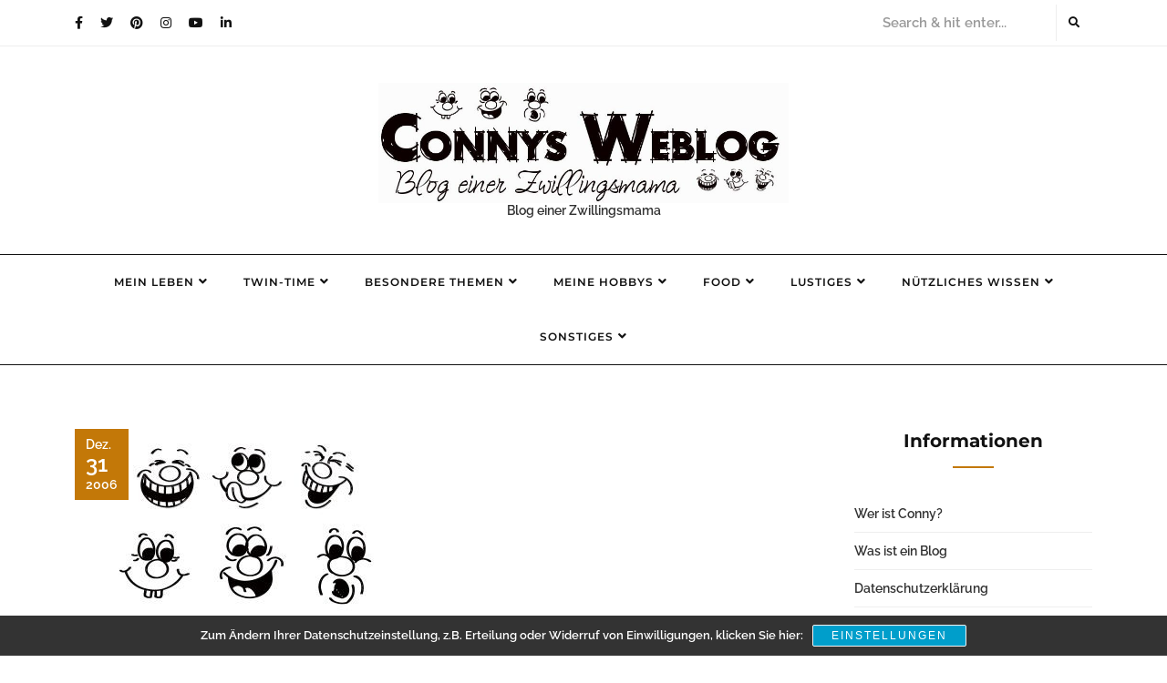

--- FILE ---
content_type: text/html; charset=UTF-8
request_url: https://blog.connys-welt.com/2006/12/31/luxusitem/
body_size: 25056
content:
<!DOCTYPE HTML>
<html lang="de">
<head>
	<!-- Google tag (gtag.js) -->
<script async src="https://www.googletagmanager.com/gtag/js?id=G-4ZPYN5Y5Y6"></script>
<script>
  window.dataLayer = window.dataLayer || [];
  function gtag(){dataLayer.push(arguments);}
  gtag('js', new Date());

  gtag('config', 'G-4ZPYN5Y5Y6');
</script>
    <meta charset="UTF-8"/>
    <meta http-equiv="X-UA-Compatible" content="IE=edge"/>
    <meta name="viewport" content="width=device-width, initial-scale=1"/>
    <title>Luxusitem &#8211; Connys Weblog </title>
<meta name='robots' content='max-image-preview:large' />
<link rel='dns-prefetch' href='//www.googletagmanager.com' />
<link rel="alternate" type="application/rss+xml" title="Connys Weblog  &raquo; Feed" href="https://blog.connys-welt.com/feed/" />
<link rel="alternate" type="application/rss+xml" title="Connys Weblog  &raquo; Kommentar-Feed" href="https://blog.connys-welt.com/comments/feed/" />
<link rel="alternate" type="application/rss+xml" title="Connys Weblog  &raquo; Kommentar-Feed zu Luxusitem" href="https://blog.connys-welt.com/2006/12/31/luxusitem/feed/" />
<link rel="alternate" title="oEmbed (JSON)" type="application/json+oembed" href="https://blog.connys-welt.com/wp-json/oembed/1.0/embed?url=https%3A%2F%2Fblog.connys-welt.com%2F2006%2F12%2F31%2Fluxusitem%2F" />
<link rel="alternate" title="oEmbed (XML)" type="text/xml+oembed" href="https://blog.connys-welt.com/wp-json/oembed/1.0/embed?url=https%3A%2F%2Fblog.connys-welt.com%2F2006%2F12%2F31%2Fluxusitem%2F&#038;format=xml" />
<style id='wp-img-auto-sizes-contain-inline-css' type='text/css'>
img:is([sizes=auto i],[sizes^="auto," i]){contain-intrinsic-size:3000px 1500px}
/*# sourceURL=wp-img-auto-sizes-contain-inline-css */
</style>
<link rel='stylesheet' id='sbi_styles-css' href='https://blog.connys-welt.com/wp-content/plugins/instagram-feed/css/sbi-styles.min.css?ver=6.10.0' type='text/css' media='all' />
<style id='wp-emoji-styles-inline-css' type='text/css'>

	img.wp-smiley, img.emoji {
		display: inline !important;
		border: none !important;
		box-shadow: none !important;
		height: 1em !important;
		width: 1em !important;
		margin: 0 0.07em !important;
		vertical-align: -0.1em !important;
		background: none !important;
		padding: 0 !important;
	}
/*# sourceURL=wp-emoji-styles-inline-css */
</style>
<style id='wp-block-library-inline-css' type='text/css'>
:root{--wp-block-synced-color:#7a00df;--wp-block-synced-color--rgb:122,0,223;--wp-bound-block-color:var(--wp-block-synced-color);--wp-editor-canvas-background:#ddd;--wp-admin-theme-color:#007cba;--wp-admin-theme-color--rgb:0,124,186;--wp-admin-theme-color-darker-10:#006ba1;--wp-admin-theme-color-darker-10--rgb:0,107,160.5;--wp-admin-theme-color-darker-20:#005a87;--wp-admin-theme-color-darker-20--rgb:0,90,135;--wp-admin-border-width-focus:2px}@media (min-resolution:192dpi){:root{--wp-admin-border-width-focus:1.5px}}.wp-element-button{cursor:pointer}:root .has-very-light-gray-background-color{background-color:#eee}:root .has-very-dark-gray-background-color{background-color:#313131}:root .has-very-light-gray-color{color:#eee}:root .has-very-dark-gray-color{color:#313131}:root .has-vivid-green-cyan-to-vivid-cyan-blue-gradient-background{background:linear-gradient(135deg,#00d084,#0693e3)}:root .has-purple-crush-gradient-background{background:linear-gradient(135deg,#34e2e4,#4721fb 50%,#ab1dfe)}:root .has-hazy-dawn-gradient-background{background:linear-gradient(135deg,#faaca8,#dad0ec)}:root .has-subdued-olive-gradient-background{background:linear-gradient(135deg,#fafae1,#67a671)}:root .has-atomic-cream-gradient-background{background:linear-gradient(135deg,#fdd79a,#004a59)}:root .has-nightshade-gradient-background{background:linear-gradient(135deg,#330968,#31cdcf)}:root .has-midnight-gradient-background{background:linear-gradient(135deg,#020381,#2874fc)}:root{--wp--preset--font-size--normal:16px;--wp--preset--font-size--huge:42px}.has-regular-font-size{font-size:1em}.has-larger-font-size{font-size:2.625em}.has-normal-font-size{font-size:var(--wp--preset--font-size--normal)}.has-huge-font-size{font-size:var(--wp--preset--font-size--huge)}.has-text-align-center{text-align:center}.has-text-align-left{text-align:left}.has-text-align-right{text-align:right}.has-fit-text{white-space:nowrap!important}#end-resizable-editor-section{display:none}.aligncenter{clear:both}.items-justified-left{justify-content:flex-start}.items-justified-center{justify-content:center}.items-justified-right{justify-content:flex-end}.items-justified-space-between{justify-content:space-between}.screen-reader-text{border:0;clip-path:inset(50%);height:1px;margin:-1px;overflow:hidden;padding:0;position:absolute;width:1px;word-wrap:normal!important}.screen-reader-text:focus{background-color:#ddd;clip-path:none;color:#444;display:block;font-size:1em;height:auto;left:5px;line-height:normal;padding:15px 23px 14px;text-decoration:none;top:5px;width:auto;z-index:100000}html :where(.has-border-color){border-style:solid}html :where([style*=border-top-color]){border-top-style:solid}html :where([style*=border-right-color]){border-right-style:solid}html :where([style*=border-bottom-color]){border-bottom-style:solid}html :where([style*=border-left-color]){border-left-style:solid}html :where([style*=border-width]){border-style:solid}html :where([style*=border-top-width]){border-top-style:solid}html :where([style*=border-right-width]){border-right-style:solid}html :where([style*=border-bottom-width]){border-bottom-style:solid}html :where([style*=border-left-width]){border-left-style:solid}html :where(img[class*=wp-image-]){height:auto;max-width:100%}:where(figure){margin:0 0 1em}html :where(.is-position-sticky){--wp-admin--admin-bar--position-offset:var(--wp-admin--admin-bar--height,0px)}@media screen and (max-width:600px){html :where(.is-position-sticky){--wp-admin--admin-bar--position-offset:0px}}

/*# sourceURL=wp-block-library-inline-css */
</style><style id='wp-block-archives-inline-css' type='text/css'>
.wp-block-archives{box-sizing:border-box}.wp-block-archives-dropdown label{display:block}
/*# sourceURL=https://blog.connys-welt.com/wp-includes/blocks/archives/style.min.css */
</style>
<style id='wp-block-tag-cloud-inline-css' type='text/css'>
.wp-block-tag-cloud{box-sizing:border-box}.wp-block-tag-cloud.aligncenter{justify-content:center;text-align:center}.wp-block-tag-cloud a{display:inline-block;margin-right:5px}.wp-block-tag-cloud span{display:inline-block;margin-left:5px;text-decoration:none}:root :where(.wp-block-tag-cloud.is-style-outline){display:flex;flex-wrap:wrap;gap:1ch}:root :where(.wp-block-tag-cloud.is-style-outline a){border:1px solid;font-size:unset!important;margin-right:0;padding:1ch 2ch;text-decoration:none!important}
/*# sourceURL=https://blog.connys-welt.com/wp-includes/blocks/tag-cloud/style.min.css */
</style>
<style id='wp-block-paragraph-inline-css' type='text/css'>
.is-small-text{font-size:.875em}.is-regular-text{font-size:1em}.is-large-text{font-size:2.25em}.is-larger-text{font-size:3em}.has-drop-cap:not(:focus):first-letter{float:left;font-size:8.4em;font-style:normal;font-weight:100;line-height:.68;margin:.05em .1em 0 0;text-transform:uppercase}body.rtl .has-drop-cap:not(:focus):first-letter{float:none;margin-left:.1em}p.has-drop-cap.has-background{overflow:hidden}:root :where(p.has-background){padding:1.25em 2.375em}:where(p.has-text-color:not(.has-link-color)) a{color:inherit}p.has-text-align-left[style*="writing-mode:vertical-lr"],p.has-text-align-right[style*="writing-mode:vertical-rl"]{rotate:180deg}
/*# sourceURL=https://blog.connys-welt.com/wp-includes/blocks/paragraph/style.min.css */
</style>
<style id='global-styles-inline-css' type='text/css'>
:root{--wp--preset--aspect-ratio--square: 1;--wp--preset--aspect-ratio--4-3: 4/3;--wp--preset--aspect-ratio--3-4: 3/4;--wp--preset--aspect-ratio--3-2: 3/2;--wp--preset--aspect-ratio--2-3: 2/3;--wp--preset--aspect-ratio--16-9: 16/9;--wp--preset--aspect-ratio--9-16: 9/16;--wp--preset--color--black: #000000;--wp--preset--color--cyan-bluish-gray: #abb8c3;--wp--preset--color--white: #ffffff;--wp--preset--color--pale-pink: #f78da7;--wp--preset--color--vivid-red: #cf2e2e;--wp--preset--color--luminous-vivid-orange: #ff6900;--wp--preset--color--luminous-vivid-amber: #fcb900;--wp--preset--color--light-green-cyan: #7bdcb5;--wp--preset--color--vivid-green-cyan: #00d084;--wp--preset--color--pale-cyan-blue: #8ed1fc;--wp--preset--color--vivid-cyan-blue: #0693e3;--wp--preset--color--vivid-purple: #9b51e0;--wp--preset--gradient--vivid-cyan-blue-to-vivid-purple: linear-gradient(135deg,rgb(6,147,227) 0%,rgb(155,81,224) 100%);--wp--preset--gradient--light-green-cyan-to-vivid-green-cyan: linear-gradient(135deg,rgb(122,220,180) 0%,rgb(0,208,130) 100%);--wp--preset--gradient--luminous-vivid-amber-to-luminous-vivid-orange: linear-gradient(135deg,rgb(252,185,0) 0%,rgb(255,105,0) 100%);--wp--preset--gradient--luminous-vivid-orange-to-vivid-red: linear-gradient(135deg,rgb(255,105,0) 0%,rgb(207,46,46) 100%);--wp--preset--gradient--very-light-gray-to-cyan-bluish-gray: linear-gradient(135deg,rgb(238,238,238) 0%,rgb(169,184,195) 100%);--wp--preset--gradient--cool-to-warm-spectrum: linear-gradient(135deg,rgb(74,234,220) 0%,rgb(151,120,209) 20%,rgb(207,42,186) 40%,rgb(238,44,130) 60%,rgb(251,105,98) 80%,rgb(254,248,76) 100%);--wp--preset--gradient--blush-light-purple: linear-gradient(135deg,rgb(255,206,236) 0%,rgb(152,150,240) 100%);--wp--preset--gradient--blush-bordeaux: linear-gradient(135deg,rgb(254,205,165) 0%,rgb(254,45,45) 50%,rgb(107,0,62) 100%);--wp--preset--gradient--luminous-dusk: linear-gradient(135deg,rgb(255,203,112) 0%,rgb(199,81,192) 50%,rgb(65,88,208) 100%);--wp--preset--gradient--pale-ocean: linear-gradient(135deg,rgb(255,245,203) 0%,rgb(182,227,212) 50%,rgb(51,167,181) 100%);--wp--preset--gradient--electric-grass: linear-gradient(135deg,rgb(202,248,128) 0%,rgb(113,206,126) 100%);--wp--preset--gradient--midnight: linear-gradient(135deg,rgb(2,3,129) 0%,rgb(40,116,252) 100%);--wp--preset--font-size--small: 13px;--wp--preset--font-size--medium: 20px;--wp--preset--font-size--large: 36px;--wp--preset--font-size--x-large: 42px;--wp--preset--spacing--20: 0.44rem;--wp--preset--spacing--30: 0.67rem;--wp--preset--spacing--40: 1rem;--wp--preset--spacing--50: 1.5rem;--wp--preset--spacing--60: 2.25rem;--wp--preset--spacing--70: 3.38rem;--wp--preset--spacing--80: 5.06rem;--wp--preset--shadow--natural: 6px 6px 9px rgba(0, 0, 0, 0.2);--wp--preset--shadow--deep: 12px 12px 50px rgba(0, 0, 0, 0.4);--wp--preset--shadow--sharp: 6px 6px 0px rgba(0, 0, 0, 0.2);--wp--preset--shadow--outlined: 6px 6px 0px -3px rgb(255, 255, 255), 6px 6px rgb(0, 0, 0);--wp--preset--shadow--crisp: 6px 6px 0px rgb(0, 0, 0);}:where(.is-layout-flex){gap: 0.5em;}:where(.is-layout-grid){gap: 0.5em;}body .is-layout-flex{display: flex;}.is-layout-flex{flex-wrap: wrap;align-items: center;}.is-layout-flex > :is(*, div){margin: 0;}body .is-layout-grid{display: grid;}.is-layout-grid > :is(*, div){margin: 0;}:where(.wp-block-columns.is-layout-flex){gap: 2em;}:where(.wp-block-columns.is-layout-grid){gap: 2em;}:where(.wp-block-post-template.is-layout-flex){gap: 1.25em;}:where(.wp-block-post-template.is-layout-grid){gap: 1.25em;}.has-black-color{color: var(--wp--preset--color--black) !important;}.has-cyan-bluish-gray-color{color: var(--wp--preset--color--cyan-bluish-gray) !important;}.has-white-color{color: var(--wp--preset--color--white) !important;}.has-pale-pink-color{color: var(--wp--preset--color--pale-pink) !important;}.has-vivid-red-color{color: var(--wp--preset--color--vivid-red) !important;}.has-luminous-vivid-orange-color{color: var(--wp--preset--color--luminous-vivid-orange) !important;}.has-luminous-vivid-amber-color{color: var(--wp--preset--color--luminous-vivid-amber) !important;}.has-light-green-cyan-color{color: var(--wp--preset--color--light-green-cyan) !important;}.has-vivid-green-cyan-color{color: var(--wp--preset--color--vivid-green-cyan) !important;}.has-pale-cyan-blue-color{color: var(--wp--preset--color--pale-cyan-blue) !important;}.has-vivid-cyan-blue-color{color: var(--wp--preset--color--vivid-cyan-blue) !important;}.has-vivid-purple-color{color: var(--wp--preset--color--vivid-purple) !important;}.has-black-background-color{background-color: var(--wp--preset--color--black) !important;}.has-cyan-bluish-gray-background-color{background-color: var(--wp--preset--color--cyan-bluish-gray) !important;}.has-white-background-color{background-color: var(--wp--preset--color--white) !important;}.has-pale-pink-background-color{background-color: var(--wp--preset--color--pale-pink) !important;}.has-vivid-red-background-color{background-color: var(--wp--preset--color--vivid-red) !important;}.has-luminous-vivid-orange-background-color{background-color: var(--wp--preset--color--luminous-vivid-orange) !important;}.has-luminous-vivid-amber-background-color{background-color: var(--wp--preset--color--luminous-vivid-amber) !important;}.has-light-green-cyan-background-color{background-color: var(--wp--preset--color--light-green-cyan) !important;}.has-vivid-green-cyan-background-color{background-color: var(--wp--preset--color--vivid-green-cyan) !important;}.has-pale-cyan-blue-background-color{background-color: var(--wp--preset--color--pale-cyan-blue) !important;}.has-vivid-cyan-blue-background-color{background-color: var(--wp--preset--color--vivid-cyan-blue) !important;}.has-vivid-purple-background-color{background-color: var(--wp--preset--color--vivid-purple) !important;}.has-black-border-color{border-color: var(--wp--preset--color--black) !important;}.has-cyan-bluish-gray-border-color{border-color: var(--wp--preset--color--cyan-bluish-gray) !important;}.has-white-border-color{border-color: var(--wp--preset--color--white) !important;}.has-pale-pink-border-color{border-color: var(--wp--preset--color--pale-pink) !important;}.has-vivid-red-border-color{border-color: var(--wp--preset--color--vivid-red) !important;}.has-luminous-vivid-orange-border-color{border-color: var(--wp--preset--color--luminous-vivid-orange) !important;}.has-luminous-vivid-amber-border-color{border-color: var(--wp--preset--color--luminous-vivid-amber) !important;}.has-light-green-cyan-border-color{border-color: var(--wp--preset--color--light-green-cyan) !important;}.has-vivid-green-cyan-border-color{border-color: var(--wp--preset--color--vivid-green-cyan) !important;}.has-pale-cyan-blue-border-color{border-color: var(--wp--preset--color--pale-cyan-blue) !important;}.has-vivid-cyan-blue-border-color{border-color: var(--wp--preset--color--vivid-cyan-blue) !important;}.has-vivid-purple-border-color{border-color: var(--wp--preset--color--vivid-purple) !important;}.has-vivid-cyan-blue-to-vivid-purple-gradient-background{background: var(--wp--preset--gradient--vivid-cyan-blue-to-vivid-purple) !important;}.has-light-green-cyan-to-vivid-green-cyan-gradient-background{background: var(--wp--preset--gradient--light-green-cyan-to-vivid-green-cyan) !important;}.has-luminous-vivid-amber-to-luminous-vivid-orange-gradient-background{background: var(--wp--preset--gradient--luminous-vivid-amber-to-luminous-vivid-orange) !important;}.has-luminous-vivid-orange-to-vivid-red-gradient-background{background: var(--wp--preset--gradient--luminous-vivid-orange-to-vivid-red) !important;}.has-very-light-gray-to-cyan-bluish-gray-gradient-background{background: var(--wp--preset--gradient--very-light-gray-to-cyan-bluish-gray) !important;}.has-cool-to-warm-spectrum-gradient-background{background: var(--wp--preset--gradient--cool-to-warm-spectrum) !important;}.has-blush-light-purple-gradient-background{background: var(--wp--preset--gradient--blush-light-purple) !important;}.has-blush-bordeaux-gradient-background{background: var(--wp--preset--gradient--blush-bordeaux) !important;}.has-luminous-dusk-gradient-background{background: var(--wp--preset--gradient--luminous-dusk) !important;}.has-pale-ocean-gradient-background{background: var(--wp--preset--gradient--pale-ocean) !important;}.has-electric-grass-gradient-background{background: var(--wp--preset--gradient--electric-grass) !important;}.has-midnight-gradient-background{background: var(--wp--preset--gradient--midnight) !important;}.has-small-font-size{font-size: var(--wp--preset--font-size--small) !important;}.has-medium-font-size{font-size: var(--wp--preset--font-size--medium) !important;}.has-large-font-size{font-size: var(--wp--preset--font-size--large) !important;}.has-x-large-font-size{font-size: var(--wp--preset--font-size--x-large) !important;}
/*# sourceURL=global-styles-inline-css */
</style>

<style id='classic-theme-styles-inline-css' type='text/css'>
/*! This file is auto-generated */
.wp-block-button__link{color:#fff;background-color:#32373c;border-radius:9999px;box-shadow:none;text-decoration:none;padding:calc(.667em + 2px) calc(1.333em + 2px);font-size:1.125em}.wp-block-file__button{background:#32373c;color:#fff;text-decoration:none}
/*# sourceURL=/wp-includes/css/classic-themes.min.css */
</style>
<link rel='stylesheet' id='contact-form-7-css' href='https://blog.connys-welt.com/wp-content/plugins/contact-form-7/includes/css/styles.css?ver=6.1.4' type='text/css' media='all' />
<link rel='stylesheet' id='bootstrap-css' href='https://blog.connys-welt.com/wp-content/themes/calanthalite/libs/bootstrap/bootstrap.css?ver=6.9' type='text/css' media='all' />
<link rel='stylesheet' id='calanthalite-font-awesome-css' href='https://blog.connys-welt.com/wp-content/themes/calanthalite/libs/font-awesome/css/all.css?ver=6.9' type='text/css' media='all' />
<link rel='stylesheet' id='chosen-css' href='https://blog.connys-welt.com/wp-content/themes/calanthalite/libs/chosen/chosen.css?ver=6.9' type='text/css' media='all' />
<link rel='stylesheet' id='mediaelement-css' href='https://blog.connys-welt.com/wp-includes/js/mediaelement/mediaelementplayer-legacy.min.css?ver=4.2.17' type='text/css' media='all' />
<link rel='stylesheet' id='wp-mediaelement-css' href='https://blog.connys-welt.com/wp-includes/js/mediaelement/wp-mediaelement.min.css?ver=6.9' type='text/css' media='all' />
<link rel='stylesheet' id='calanthalite-style-css' href='https://blog.connys-welt.com/wp-content/themes/calanthalite/style.css?ver=6.9' type='text/css' media='all' />
<link rel='stylesheet' id='calanthalite-theme-style-css' href='https://blog.connys-welt.com/wp-content/themes/calanthalite/assets/css/theme.css?ver=6.9' type='text/css' media='all' />
<link rel='stylesheet' id='slb_core-css' href='https://blog.connys-welt.com/wp-content/plugins/simple-lightbox/client/css/app.css?ver=2.9.4' type='text/css' media='all' />
<link rel='stylesheet' id='sp-dsgvo_twbs4_grid-css' href='https://blog.connys-welt.com/wp-content/plugins/shapepress-dsgvo/public/css/bootstrap-grid.min.css?ver=3.1.38' type='text/css' media='all' />
<link rel='stylesheet' id='sp-dsgvo-css' href='https://blog.connys-welt.com/wp-content/plugins/shapepress-dsgvo/public/css/sp-dsgvo-public.min.css?ver=3.1.38' type='text/css' media='all' />
<link rel='stylesheet' id='sp-dsgvo_popup-css' href='https://blog.connys-welt.com/wp-content/plugins/shapepress-dsgvo/public/css/sp-dsgvo-popup.min.css?ver=3.1.38' type='text/css' media='all' />
<link rel='stylesheet' id='simplebar-css' href='https://blog.connys-welt.com/wp-content/plugins/shapepress-dsgvo/public/css/simplebar.min.css?ver=6.9' type='text/css' media='all' />
<script type="text/javascript" src="https://blog.connys-welt.com/wp-includes/js/jquery/jquery.min.js?ver=3.7.1" id="jquery-core-js"></script>
<script type="text/javascript" src="https://blog.connys-welt.com/wp-includes/js/jquery/jquery-migrate.min.js?ver=3.4.1" id="jquery-migrate-js"></script>
<script type="text/javascript" id="sp-dsgvo-js-extra">
/* <![CDATA[ */
var spDsgvoGeneralConfig = {"ajaxUrl":"https://blog.connys-welt.com/wp-admin/admin-ajax.php","wpJsonUrl":"https://blog.connys-welt.com/wp-json/legalweb/v1/","cookieName":"sp_dsgvo_cookie_settings","cookieVersion":"0","cookieLifeTime":"86400","cookieLifeTimeDismiss":"86400","locale":"de_DE","privacyPolicyPageId":"32719","privacyPolicyPageUrl":"https://blog.connys-welt.com/datenschutzvereinbarungen/","imprintPageId":"121","imprintPageUrl":"https://blog.connys-welt.com/impressum/","showNoticeOnClose":"0","initialDisplayType":"cookie_notice","allIntegrationSlugs":["youtube"],"noticeHideEffect":"none","noticeOnScroll":"","noticeOnScrollOffset":"100","currentPageId":"359","forceCookieInfo":"0","clientSideBlocking":"0"};
var spDsgvoIntegrationConfig = [{"slug":"youtube","category":"embeddings","cookieNames":"","insertLocation":"","usedTagmanager":"","jsCode":"","hosts":"youtu.be;youtube.com;youtube.;youtube-nocookie.com","placeholder":"\u003Cdiv class=\"sp-dsgvo sp-dsgvo-embedding-container sp-dsgvo-embedding-youtube \"\u003E\u003Cdiv class=\"sp-dsgvo-blocked-embedding-placeholder sp-dsgvo-blocked-embedding-placeholder-youtube\"\u003E  \u003Cdiv class=\"sp-dsgvo-blocked-embedding-placeholder-header\"\u003E\u003Cimg class=\"sp-dsgvo-blocked-embedding-placeholder-header-icon\" src=\"https://blog.connys-welt.com/wp-content/plugins/shapepress-dsgvo/public/images/embeddings/icon-youtube.svg\"/\u003EWir ben\u00f6tigen Ihre Zustimmung um den Inhalt von YouTube laden zu k\u00f6nnen.\u003C/div\u003E  \u003Cdiv class=\"sp-dsgvo-blocked-embedding-placeholder-body\"\u003E\u003Cp\u003EMit dem Klick auf das Video werden durch den mit uns gemeinsam Verantwortlichen Youtube [Google Ireland Limited, Irland] das Video abgespielt, auf Ihrem Endger\u00e4t Skripte geladen, Cookies gespeichert und personenbezogene Daten erfasst. Damit kann Google Aktivit\u00e4ten im Internet verfolgen und Werbung zielgruppengerecht ausspielen. Es erfolgt eine Daten\u00fcbermittlung in die USA, diese verf\u00fcgt \u00fcber keinen EU-konformen Datenschutz. Weitere Informationen finden Sie \u003Ca target=\"_blank\" href=\"#\" class=\"sp-dsgvo-navigate-privacy-policy\"\u003Ehier\u003C/a\u003E.\u003C/p\u003E   \u003Cdiv class=\"sp-dsgvo-blocked-embedding-button-container\"\u003E \u003Ca href=\"#\" class=\"sp-dsgvo-direct-enable-popup sp-dsgvo-blocked-embedding-button-enable\" data-slug=\"youtube\"\u003EHier klicken um den Inhalt zu aktivieren.\u003C/a\u003E\u003C/div\u003E  \u003C/div\u003E\u003C/div\u003E\u003Cdiv class=\"sp-dsgvo-hidden-embedding-content sp-dsgvo-hidden-embedding-content-youtube\" data-sp-dsgvo-embedding-slug=\"youtube\"\u003E{encodedContent}\u003C/div\u003E\u003C/div\u003E"}];
//# sourceURL=sp-dsgvo-js-extra
/* ]]> */
</script>
<script type="text/javascript" src="https://blog.connys-welt.com/wp-content/plugins/shapepress-dsgvo/public/js/sp-dsgvo-public.min.js?ver=3.1.38" id="sp-dsgvo-js"></script>
<link rel="https://api.w.org/" href="https://blog.connys-welt.com/wp-json/" /><link rel="alternate" title="JSON" type="application/json" href="https://blog.connys-welt.com/wp-json/wp/v2/posts/359" /><link rel="EditURI" type="application/rsd+xml" title="RSD" href="https://blog.connys-welt.com/xmlrpc.php?rsd" />
<meta name="generator" content="WordPress 6.9" />
<link rel="canonical" href="https://blog.connys-welt.com/2006/12/31/luxusitem/" />
<link rel='shortlink' href='https://blog.connys-welt.com/?p=359' />
<meta name="generator" content="Site Kit by Google 1.171.0" /><!-- Google tag (gtag.js) -->
<script async src="https://www.googletagmanager.com/gtag/js?id=G-4ZPYN5Y5Y6"></script>
<script>
  window.dataLayer = window.dataLayer || [];
  function gtag(){dataLayer.push(arguments);}
  gtag('js', new Date());

  gtag('config', 'G-4ZPYN5Y5Y6');
</script><style>
    .sp-dsgvo-blocked-embedding-placeholder
    {
        color: #313334;
                    background: linear-gradient(90deg, #e3ffe7 0%, #d9e7ff 100%);            }

    a.sp-dsgvo-blocked-embedding-button-enable,
    a.sp-dsgvo-blocked-embedding-button-enable:hover,
    a.sp-dsgvo-blocked-embedding-button-enable:active {
        color: #313334;
        border-color: #313334;
        border-width: 2px;
    }

            .wp-embed-aspect-16-9 .sp-dsgvo-blocked-embedding-placeholder,
        .vc_video-aspect-ratio-169 .sp-dsgvo-blocked-embedding-placeholder,
        .elementor-aspect-ratio-169 .sp-dsgvo-blocked-embedding-placeholder{
            margin-top: -56.25%; /*16:9*/
        }

        .wp-embed-aspect-4-3 .sp-dsgvo-blocked-embedding-placeholder,
        .vc_video-aspect-ratio-43 .sp-dsgvo-blocked-embedding-placeholder,
        .elementor-aspect-ratio-43 .sp-dsgvo-blocked-embedding-placeholder{
            margin-top: -75%;
        }

        .wp-embed-aspect-3-2 .sp-dsgvo-blocked-embedding-placeholder,
        .vc_video-aspect-ratio-32 .sp-dsgvo-blocked-embedding-placeholder,
        .elementor-aspect-ratio-32 .sp-dsgvo-blocked-embedding-placeholder{
            margin-top: -66.66%;
        }
    </style>
            <style>
                /* latin */
                @font-face {
                    font-family: 'Roboto';
                    font-style: italic;
                    font-weight: 300;
                    src: local('Roboto Light Italic'),
                    local('Roboto-LightItalic'),
                    url(https://blog.connys-welt.com/wp-content/plugins/shapepress-dsgvo/public/css/fonts/roboto/Roboto-LightItalic-webfont.woff) format('woff');
                    font-display: swap;

                }

                /* latin */
                @font-face {
                    font-family: 'Roboto';
                    font-style: italic;
                    font-weight: 400;
                    src: local('Roboto Italic'),
                    local('Roboto-Italic'),
                    url(https://blog.connys-welt.com/wp-content/plugins/shapepress-dsgvo/public/css/fonts/roboto/Roboto-Italic-webfont.woff) format('woff');
                    font-display: swap;
                }

                /* latin */
                @font-face {
                    font-family: 'Roboto';
                    font-style: italic;
                    font-weight: 700;
                    src: local('Roboto Bold Italic'),
                    local('Roboto-BoldItalic'),
                    url(https://blog.connys-welt.com/wp-content/plugins/shapepress-dsgvo/public/css/fonts/roboto/Roboto-BoldItalic-webfont.woff) format('woff');
                    font-display: swap;
                }

                /* latin */
                @font-face {
                    font-family: 'Roboto';
                    font-style: italic;
                    font-weight: 900;
                    src: local('Roboto Black Italic'),
                    local('Roboto-BlackItalic'),
                    url(https://blog.connys-welt.com/wp-content/plugins/shapepress-dsgvo/public/css/fonts/roboto/Roboto-BlackItalic-webfont.woff) format('woff');
                    font-display: swap;
                }

                /* latin */
                @font-face {
                    font-family: 'Roboto';
                    font-style: normal;
                    font-weight: 300;
                    src: local('Roboto Light'),
                    local('Roboto-Light'),
                    url(https://blog.connys-welt.com/wp-content/plugins/shapepress-dsgvo/public/css/fonts/roboto/Roboto-Light-webfont.woff) format('woff');
                    font-display: swap;
                }

                /* latin */
                @font-face {
                    font-family: 'Roboto';
                    font-style: normal;
                    font-weight: 400;
                    src: local('Roboto Regular'),
                    local('Roboto-Regular'),
                    url(https://blog.connys-welt.com/wp-content/plugins/shapepress-dsgvo/public/css/fonts/roboto/Roboto-Regular-webfont.woff) format('woff');
                    font-display: swap;
                }

                /* latin */
                @font-face {
                    font-family: 'Roboto';
                    font-style: normal;
                    font-weight: 700;
                    src: local('Roboto Bold'),
                    local('Roboto-Bold'),
                    url(https://blog.connys-welt.com/wp-content/plugins/shapepress-dsgvo/public/css/fonts/roboto/Roboto-Bold-webfont.woff) format('woff');
                    font-display: swap;
                }

                /* latin */
                @font-face {
                    font-family: 'Roboto';
                    font-style: normal;
                    font-weight: 900;
                    src: local('Roboto Black'),
                    local('Roboto-Black'),
                    url(https://blog.connys-welt.com/wp-content/plugins/shapepress-dsgvo/public/css/fonts/roboto/Roboto-Black-webfont.woff) format('woff');
                    font-display: swap;
                }
            </style>
            <style id="kirki-inline-styles"></style></head>
<body class="wp-singular post-template-default single single-post postid-359 single-format-standard wp-custom-logo wp-theme-calanthalite">
        <a class="skip-link screen-reader-text" href="#content">Skip to content</a>
    <div class="main-wrapper-boxed">
        <header id="calanthalite-header" class="header">
            <div class="header-top">
                <div class="container">
                    <div class="header-top-content">
                                <div class="social-network header-social">
                        <a href="https://www.facebook.com/RehaugeW"><i class="fab fa-facebook-f"></i></a>
                                    <a href="https://twitter.com/RehaugeW"><i class="fab fa-twitter"></i></a>
                                    <a href="https://www.pinterest.de/rehaugew/"><i class="fab fa-pinterest"></i></a>
                                    <a href="https://www.instagram.com/rehaugew/"><i class="fab fa-instagram"></i></a>
                                    <a href="https://www.youtube.com/c/CorneliaDiedrichs/"><i class="fab fa-youtube"></i></a>
             
                                    <a href="https://www.linkedin.com/in/cornelia-diedrichs-8b7bb726/"><i class="fab fa-linkedin-in"></i></a>
                    </div>                                                    <div class="search-header">
                                <form role="search" method="get" class="searchform" action="https://blog.connys-welt.com/">
	<input type="text" class="text" placeholder="Search &amp; hit enter..." name="s" />
	<span><button type="submit" name="submit_search" class="button-search"><i class="fa fa-search"></i></button></span>
</form>                            </div>
                                          
                    </div>
                </div>
            </div>
            <div class="calanthalite-logo">
    <div class="inner-logo">
        	<a href="https://blog.connys-welt.com/">
            <img src="https://blog.connys-welt.com/wp-content/uploads/2022/09/cropped-ConnysWeblog2.jpg" alt="Connys Weblog ">
        </a>
            	    <span class="tag-line">Blog einer Zwillingsmama</span>
    	        </div>
</div>            <div class="header-content"> 
                <div class="container">
                    <div class="icon-touch d-lg-none">
                        <a href="javascript:void(0)" class="menu-touch">
                            <div class="navbar-toggle">
                                <span></span>
                                <span></span>
                                <span></span>
                            </div>
                        </a>
                    </div>
                    <div id="nav-wrapper" class="nav-main main-menu-horizontal">
                        <ul id="menu-kategorien" class="calanthalite-main-menu"><li id="menu-item-22252" class="menu-item menu-item-type-taxonomy menu-item-object-category menu-item-has-children menu-item-22252"><a href="https://blog.connys-welt.com/category/connyleben/">Mein Leben</a>
<ul class="sub-menu">
	<li id="menu-item-22253" class="menu-item menu-item-type-taxonomy menu-item-object-category menu-item-22253"><a href="https://blog.connys-welt.com/category/connyleben/altagliches/">Alltägliches</a></li>
	<li id="menu-item-22254" class="menu-item menu-item-type-taxonomy menu-item-object-category menu-item-22254"><a href="https://blog.connys-welt.com/category/connyleben/argerliches/">Ärgerliches</a></li>
	<li id="menu-item-22258" class="menu-item menu-item-type-taxonomy menu-item-object-category menu-item-22258"><a href="https://blog.connys-welt.com/category/connyleben/familares/">Familäres</a></li>
	<li id="menu-item-22259" class="menu-item menu-item-type-taxonomy menu-item-object-category menu-item-22259"><a href="https://blog.connys-welt.com/category/connyleben/meine-psyche/">Just ich</a></li>
	<li id="menu-item-22262" class="menu-item menu-item-type-taxonomy menu-item-object-category menu-item-22262"><a href="https://blog.connys-welt.com/category/besondere-themen/nachdenkliches/">Nachdenkliches</a></li>
	<li id="menu-item-22263" class="menu-item menu-item-type-taxonomy menu-item-object-category menu-item-22263"><a href="https://blog.connys-welt.com/category/connyleben/on-tour/">On Tour</a></li>
	<li id="menu-item-22266" class="menu-item menu-item-type-taxonomy menu-item-object-category menu-item-22266"><a href="https://blog.connys-welt.com/category/connyleben/tierisches/">Tierisches</a></li>
	<li id="menu-item-22267" class="menu-item menu-item-type-taxonomy menu-item-object-category menu-item-22267"><a href="https://blog.connys-welt.com/category/connyleben/trauriges/">Trauriges</a></li>
</ul>
</li>
<li id="menu-item-22260" class="menu-item menu-item-type-taxonomy menu-item-object-category menu-item-has-children menu-item-22260"><a href="https://blog.connys-welt.com/category/kinderkram/">Twin-Time</a>
<ul class="sub-menu">
	<li id="menu-item-22406" class="menu-item menu-item-type-taxonomy menu-item-object-category menu-item-22406"><a href="https://blog.connys-welt.com/category/kinderkram/babyzeit/">Die Babyzeit</a></li>
	<li id="menu-item-23630" class="menu-item menu-item-type-taxonomy menu-item-object-category menu-item-23630"><a href="https://blog.connys-welt.com/category/kinderkram/kleinkindzeit/">Kleinkindzeit</a></li>
	<li id="menu-item-23629" class="menu-item menu-item-type-taxonomy menu-item-object-category menu-item-23629"><a href="https://blog.connys-welt.com/category/kinderkram/grundschulzeit/">Grundschulzeit</a></li>
	<li id="menu-item-22407" class="menu-item menu-item-type-taxonomy menu-item-object-category menu-item-22407"><a href="https://blog.connys-welt.com/category/kinderkram/kinderprodukte/">Produkte für Kinder</a></li>
</ul>
</li>
<li id="menu-item-22307" class="menu-item menu-item-type-taxonomy menu-item-object-category menu-item-has-children menu-item-22307"><a href="https://blog.connys-welt.com/category/besondere-themen/">Besondere Themen</a>
<ul class="sub-menu">
	<li id="menu-item-22246" class="menu-item menu-item-type-taxonomy menu-item-object-category menu-item-22246"><a href="https://blog.connys-welt.com/category/besondere-themen/connys-privates/">Connys Privates</a></li>
	<li id="menu-item-22256" class="menu-item menu-item-type-taxonomy menu-item-object-category menu-item-22256"><a href="https://blog.connys-welt.com/category/besondere-themen/demenz-connyleben/">Demenz</a></li>
	<li id="menu-item-22257" class="menu-item menu-item-type-taxonomy menu-item-object-category menu-item-22257"><a href="https://blog.connys-welt.com/category/besondere-themen/erinnerungen/">Erinnerungen</a></li>
	<li id="menu-item-22261" class="menu-item menu-item-type-taxonomy menu-item-object-category menu-item-22261"><a href="https://blog.connys-welt.com/category/besondere-themen/hochzeit/">Meine Hochzeit</a></li>
	<li id="menu-item-22264" class="menu-item menu-item-type-taxonomy menu-item-object-category menu-item-22264"><a href="https://blog.connys-welt.com/category/besondere-themen/schwangerschaft/">Schwangerschaft</a></li>
	<li id="menu-item-22265" class="menu-item menu-item-type-taxonomy menu-item-object-category menu-item-22265"><a href="https://blog.connys-welt.com/category/besondere-themen/stockchen/">Stöckchen</a></li>
</ul>
</li>
<li id="menu-item-22268" class="menu-item menu-item-type-taxonomy menu-item-object-category current-post-ancestor menu-item-has-children menu-item-22268"><a href="https://blog.connys-welt.com/category/meine-hobbys/">Meine Hobbys</a>
<ul class="sub-menu">
	<li id="menu-item-22269" class="menu-item menu-item-type-taxonomy menu-item-object-category menu-item-22269"><a href="https://blog.connys-welt.com/category/meine-hobbys/awardien/">Awardien</a></li>
	<li id="menu-item-22255" class="menu-item menu-item-type-taxonomy menu-item-object-category menu-item-22255"><a href="https://blog.connys-welt.com/category/meine-hobbys/beauty/">Beauty</a></li>
	<li id="menu-item-22270" class="menu-item menu-item-type-taxonomy menu-item-object-category menu-item-22270"><a href="https://blog.connys-welt.com/category/meine-hobbys/bucher/">Bücher</a></li>
	<li id="menu-item-22271" class="menu-item menu-item-type-taxonomy menu-item-object-category menu-item-22271"><a href="https://blog.connys-welt.com/category/meine-hobbys/fotografisches/">Fotografisches</a></li>
	<li id="menu-item-22273" class="menu-item menu-item-type-taxonomy menu-item-object-category menu-item-22273"><a href="https://blog.connys-welt.com/category/meine-hobbys/kreatives/">Kreatives</a></li>
	<li id="menu-item-22274" class="menu-item menu-item-type-taxonomy menu-item-object-category menu-item-22274"><a href="https://blog.connys-welt.com/category/meine-hobbys/secondlife/">Second Life</a></li>
	<li id="menu-item-22275" class="menu-item menu-item-type-taxonomy menu-item-object-category current-post-ancestor current-menu-parent current-post-parent menu-item-22275"><a href="https://blog.connys-welt.com/category/meine-hobbys/games/">Spiele</a></li>
</ul>
</li>
<li id="menu-item-22288" class="menu-item menu-item-type-taxonomy menu-item-object-category menu-item-has-children menu-item-22288"><a href="https://blog.connys-welt.com/category/food/">Food</a>
<ul class="sub-menu">
	<li id="menu-item-22282" class="menu-item menu-item-type-taxonomy menu-item-object-category menu-item-22282"><a href="https://blog.connys-welt.com/category/food/foodboxen/">Foodboxen</a></li>
	<li id="menu-item-22286" class="menu-item menu-item-type-taxonomy menu-item-object-category menu-item-has-children menu-item-22286"><a href="https://blog.connys-welt.com/category/food/rezepte/">Rezepte</a>
	<ul class="sub-menu">
		<li id="menu-item-25026" class="menu-item menu-item-type-taxonomy menu-item-object-category menu-item-25026"><a href="https://blog.connys-welt.com/category/food/rezepte/baby-kindergerichte/">Baby &amp; Kindergerichte</a></li>
		<li id="menu-item-25031" class="menu-item menu-item-type-taxonomy menu-item-object-category menu-item-25031"><a href="https://blog.connys-welt.com/category/food/rezepte/salate/">Salate</a></li>
		<li id="menu-item-25027" class="menu-item menu-item-type-taxonomy menu-item-object-category menu-item-25027"><a href="https://blog.connys-welt.com/category/food/rezepte/hauptgerichte-mit-fleisch/">Hauptgerichte mit Fleisch</a></li>
		<li id="menu-item-25029" class="menu-item menu-item-type-taxonomy menu-item-object-category menu-item-25029"><a href="https://blog.connys-welt.com/category/food/rezepte/haupt-gerichte-mit-fisch/">Hauptgerichte mit Fisch</a></li>
		<li id="menu-item-25032" class="menu-item menu-item-type-taxonomy menu-item-object-category menu-item-25032"><a href="https://blog.connys-welt.com/category/food/rezepte/hauptgerichte-mit-gefluegel/">Hauptgerichte mit Geflügel</a></li>
		<li id="menu-item-25059" class="menu-item menu-item-type-taxonomy menu-item-object-category menu-item-25059"><a href="https://blog.connys-welt.com/category/food/rezepte/nudelgerichte/">Nudelgerichte</a></li>
		<li id="menu-item-32820" class="menu-item menu-item-type-taxonomy menu-item-object-category menu-item-32820"><a href="https://blog.connys-welt.com/category/food/rezepte/suppen/">Suppen</a></li>
		<li id="menu-item-25033" class="menu-item menu-item-type-taxonomy menu-item-object-category menu-item-25033"><a href="https://blog.connys-welt.com/category/food/rezepte/vegetarisch/">Vegetarisch</a></li>
		<li id="menu-item-25028" class="menu-item menu-item-type-taxonomy menu-item-object-category menu-item-25028"><a href="https://blog.connys-welt.com/category/food/rezepte/suess-und-nachspeisen/">Süß- und Nachspeisen</a></li>
		<li id="menu-item-25030" class="menu-item menu-item-type-taxonomy menu-item-object-category menu-item-25030"><a href="https://blog.connys-welt.com/category/food/rezepte/kekse-und-kuchen/">Kekse &amp; Kuchen</a></li>
	</ul>
</li>
	<li id="menu-item-22287" class="menu-item menu-item-type-taxonomy menu-item-object-category menu-item-22287"><a href="https://blog.connys-welt.com/category/food/essen/">Rund ums Essen</a></li>
</ul>
</li>
<li id="menu-item-22247" class="menu-item menu-item-type-taxonomy menu-item-object-category menu-item-has-children menu-item-22247"><a href="https://blog.connys-welt.com/category/lustiges/">Lustiges</a>
<ul class="sub-menu">
	<li id="menu-item-22248" class="menu-item menu-item-type-taxonomy menu-item-object-category menu-item-22248"><a href="https://blog.connys-welt.com/category/lustiges/erlebtes/">Erlebtes</a></li>
	<li id="menu-item-22249" class="menu-item menu-item-type-taxonomy menu-item-object-category menu-item-22249"><a href="https://blog.connys-welt.com/category/lustiges/web-fun/">Web-Fun</a></li>
	<li id="menu-item-22250" class="menu-item menu-item-type-taxonomy menu-item-object-category menu-item-22250"><a href="https://blog.connys-welt.com/category/lustiges/unfug/">Unfug</a></li>
	<li id="menu-item-22251" class="menu-item menu-item-type-taxonomy menu-item-object-category menu-item-22251"><a href="https://blog.connys-welt.com/category/lustiges/videos/">Videos</a></li>
</ul>
</li>
<li id="menu-item-22276" class="menu-item menu-item-type-taxonomy menu-item-object-category menu-item-has-children menu-item-22276"><a href="https://blog.connys-welt.com/category/wissen/">Nützliches Wissen</a>
<ul class="sub-menu">
	<li id="menu-item-22277" class="menu-item menu-item-type-taxonomy menu-item-object-category menu-item-22277"><a href="https://blog.connys-welt.com/category/wissen/menschliches/">Über die Menschen</a></li>
	<li id="menu-item-22278" class="menu-item menu-item-type-taxonomy menu-item-object-category menu-item-22278"><a href="https://blog.connys-welt.com/category/wissen/ueber-die-welt/">Über die Welt</a></li>
	<li id="menu-item-22279" class="menu-item menu-item-type-taxonomy menu-item-object-category menu-item-22279"><a href="https://blog.connys-welt.com/category/wissen/informatives/">Informatives</a></li>
	<li id="menu-item-22280" class="menu-item menu-item-type-taxonomy menu-item-object-category menu-item-22280"><a href="https://blog.connys-welt.com/category/wissen/versicherungen/">Versicherungen</a></li>
</ul>
</li>
<li id="menu-item-22281" class="menu-item menu-item-type-taxonomy menu-item-object-category menu-item-has-children menu-item-22281"><a href="https://blog.connys-welt.com/category/sonstiges/">Sonstiges</a>
<ul class="sub-menu">
	<li id="menu-item-22245" class="menu-item menu-item-type-taxonomy menu-item-object-category menu-item-22245"><a href="https://blog.connys-welt.com/category/sonstiges/audioeintrage/">Audioeinträge</a></li>
	<li id="menu-item-22283" class="menu-item menu-item-type-taxonomy menu-item-object-category menu-item-22283"><a href="https://blog.connys-welt.com/category/sonstiges/tv-sonstiges/">Medienwelt</a></li>
	<li id="menu-item-22284" class="menu-item menu-item-type-taxonomy menu-item-object-category menu-item-22284"><a href="https://blog.connys-welt.com/category/sonstiges/mitteilungen/">Mitteilungen</a></li>
	<li id="menu-item-22285" class="menu-item menu-item-type-taxonomy menu-item-object-category menu-item-22285"><a href="https://blog.connys-welt.com/category/sonstiges/produkttests/">Produkttests</a></li>
	<li id="menu-item-22272" class="menu-item menu-item-type-taxonomy menu-item-object-category menu-item-22272"><a href="https://blog.connys-welt.com/category/sonstiges/webthemen/">Webthemen</a></li>
</ul>
</li>
</ul>                    </div>
                </div>
            </div>
        </header>
        <div id="content" class="calanthalite-primary"><div class="main-contaier">
    <div class="container">
        <div class="row wrapper-main-content">
            <div class="has-sidebar col-md-12 col-lg-8 col-xl-9">
                                <div class="calanthalite-single-post">
                    <article class="post-359 post type-post status-publish format-standard has-post-thumbnail hentry category-games">
                        <div class="post-inner">
                            <div class="post-header">
                                        <div class="post-format">
            <img class="pinit" src="https://blog.connys-welt.com/wp-content/uploads/2010/01/Smilies-392x213.jpg" alt="Luxusitem" />
        </div>
                                    <div class="date-post">
                                    <span class="month">Dez.</span>
                                    <span class="day">31</span>
                                    <span class="year">2006</span>
                                </div>
                            </div>
                            <div class="post-info">
                                <div class="post-cats"><i class="far fa-bookmark"></i><a href="https://blog.connys-welt.com/category/meine-hobbys/games/" rel="category tag">Spiele</a></div>
                                <h1 class="post-title">Luxusitem</h1>
                                <div class="post-meta">
	<div class="auth-name"><i class="far fa-user"></i>by Conny</div>
	<div class="post-comment"><i class="far fa-comment"></i>Keine Kommentare</div>
</div>                                <div class="post-content">
                                    <p>Ich habe mir heute das Item Zauberkugel-Klebemaschine gekauft. Ja, das musste nun endlich mal sein. Und meinen Gefährlichen Blick habe ich daraufhin auch erstmal gegen Tod geschützt.</p>
                                </div>
                                <div class="post-footer">
		<div class="post-share">
	<span>Share : </span>
    <a target="_blank" href="https://www.facebook.com/sharer/sharer.php?u=https://blog.connys-welt.com/2006/12/31/luxusitem/"><i class="fab fa-facebook-f"></i></a>
	<a title="Click to share this post on Twitter" href="http://twitter.com/intent/tweet?text=Currently%20reading%20Luxusitem&#038;url=https://blog.connys-welt.com/2006/12/31/luxusitem/" target="_blank" rel="noopener noreferrer">
		<i class="fab fa-twitter"></i>
	</a>
    <a target="_blank" href="https://pinterest.com/pin/create/button/?url=https://blog.connys-welt.com/2006/12/31/luxusitem/&#038;media=https://blog.connys-welt.com/wp-content/uploads/2010/01/Smilies.jpg&#038;description=Luxusitem"><i class="fab fa-pinterest"></i></a>
    <a target="_blank" href="http://www.linkedin.com/shareArticle?mini=true&#038;url=https://blog.connys-welt.com/2006/12/31/luxusitem/&#038;title=Luxusitem&#038;source=Connys%20Weblog%20"><i class="fab fa-linkedin-in"></i></a>
</div></div>                            </div>
                        </div>
                    </article>
                            <div class="post-related calanthalite-blog">
        <h3 class="post-related-title">Related Posts</h3>
        <div class="row">
                    <div class="col-md-4 item-relate post">
                <div class="inner-post">
                    <div class="post-header">
                                                <div class="post-format">
                            <a class="post-image" href="https://blog.connys-welt.com/2012/12/18/nintendo-wii-u-unboxing-erstinstallation-und-erster-eindruck/">
								<img src="https://blog.connys-welt.com/wp-content/uploads/2012/12/IMG_8349-570x524.jpg" alt="Nintendo Wii U &ndash; Unboxing, Erstinstallation und unser erster Eindruck" />
							</a>
                        </div>
                        <div class="date-post">
                            <span class="month">Dez.</span>
                            <span class="day">18</span>
                            <span class="year">2012</span>
                        </div>
                    </div>
                    <div class="post-info">
                        <div class="post-cats"><i class="far fa-bookmark"></i><a href="https://blog.connys-welt.com/category/meine-hobbys/games/" rel="category tag">Spiele</a></div>
                        <h3 class="post-title"><a href="https://blog.connys-welt.com/2012/12/18/nintendo-wii-u-unboxing-erstinstallation-und-erster-eindruck/">Nintendo Wii U &ndash; Unboxing, Erstinstallation und unser erster Eindruck</a></h3>
                    </div>
                </div>
            </div>
                    <div class="col-md-4 item-relate post">
                <div class="inner-post">
                    <div class="post-header">
                                                <div class="post-format">
                            <a class="post-image" href="https://blog.connys-welt.com/2006/05/27/sokura-und-warum-menschen-lugen-um-besser-dazustehen/">
								<img src="https://blog.connys-welt.com/wp-content/uploads/2010/01/Smilies-392x213.jpg" alt="Sokura oder warum Menschen lügen um besser dazustehen" />
							</a>
                        </div>
                        <div class="date-post">
                            <span class="month">Mai</span>
                            <span class="day">27</span>
                            <span class="year">2006</span>
                        </div>
                    </div>
                    <div class="post-info">
                        <div class="post-cats"><i class="far fa-bookmark"></i><a href="https://blog.connys-welt.com/category/meine-hobbys/games/" rel="category tag">Spiele</a></div>
                        <h3 class="post-title"><a href="https://blog.connys-welt.com/2006/05/27/sokura-und-warum-menschen-lugen-um-besser-dazustehen/">Sokura oder warum Menschen lügen um besser dazustehen</a></h3>
                    </div>
                </div>
            </div>
                    <div class="col-md-4 item-relate post">
                <div class="inner-post">
                    <div class="post-header">
                                                <div class="post-format">
                            <a class="post-image" href="https://blog.connys-welt.com/2006/12/31/sachen-gibts-die-gibts-gar-nicht/">
								<img src="https://blog.connys-welt.com/wp-content/uploads/2010/01/Smilies-392x213.jpg" alt="Sachen gibts, die gibts gar nicht&#8230;&#8230;." />
							</a>
                        </div>
                        <div class="date-post">
                            <span class="month">Dez.</span>
                            <span class="day">31</span>
                            <span class="year">2006</span>
                        </div>
                    </div>
                    <div class="post-info">
                        <div class="post-cats"><i class="far fa-bookmark"></i><a href="https://blog.connys-welt.com/category/meine-hobbys/games/" rel="category tag">Spiele</a></div>
                        <h3 class="post-title"><a href="https://blog.connys-welt.com/2006/12/31/sachen-gibts-die-gibts-gar-nicht/">Sachen gibts, die gibts gar nicht&#8230;&#8230;.</a></h3>
                    </div>
                </div>
            </div>
        		</div> 
    </div>
                                            	<div id="respond" class="comment-respond">
		<h3 id="reply-title" class="comment-reply-title">Leave a Reply</h3><form action="https://blog.connys-welt.com/wp-comments-post.php" method="post" id="commentform" class="comment-form"><textarea name="comment" id="message" class="textarea-form" placeholder="Your comment ..."  rows="1"></textarea><div class="row"><div class="col-sm-6"><input type="text" name="author" id="name" class="input-form" placeholder="Your name *" /></div>
<div class="col-sm-6"><input type="text" name="email" id="email" class="input-form" placeholder="Your email *"/></div>
<div class="col-sm-12"><input type="text" name="url" id="url" class="input-form" placeholder="Website URL"/></div></div>
<p class="form-submit"><input name="submit" type="submit" id="comment_submit" class="submit" value="Post Comment" /> <input type='hidden' name='comment_post_ID' value='359' id='comment_post_ID' />
<input type='hidden' name='comment_parent' id='comment_parent' value='0' />
</p><p style="display: none;"><input type="hidden" id="akismet_comment_nonce" name="akismet_comment_nonce" value="c54d464b43" /></p><p style="display: none !important;" class="akismet-fields-container" data-prefix="ak_"><label>&#916;<textarea name="ak_hp_textarea" cols="45" rows="8" maxlength="100"></textarea></label><input type="hidden" id="ak_js_1" name="ak_js" value="169"/><script>document.getElementById( "ak_js_1" ).setAttribute( "value", ( new Date() ).getTime() );</script></p></form>	</div><!-- #respond -->
	<p class="akismet_comment_form_privacy_notice">Diese Website verwendet Akismet, um Spam zu reduzieren. <a href="https://akismet.com/privacy/" target="_blank" rel="nofollow noopener">Erfahre, wie deine Kommentardaten verarbeitet werden.</a></p>    
                </div>
                            </div>
                        <div class="col-md-12 col-lg-4 col-xl-3">
                <aside id="sidebar" class="sidebar">
	<div class="inner-sidebar">
	<div id="nav_menu-9" class="widget widget_nav_menu"><h4 class="widget-title">Informationen</h4><div class="menu-information-container"><ul id="menu-information" class="menu"><li id="menu-item-35214" class="menu-item menu-item-type-post_type menu-item-object-page menu-item-35214"><a href="https://blog.connys-welt.com/wer-ist-conny/">Wer ist Conny?</a></li>
<li id="menu-item-35215" class="menu-item menu-item-type-post_type menu-item-object-page menu-item-35215"><a href="https://blog.connys-welt.com/was-ist-ein-blog/">Was ist ein Blog</a></li>
<li id="menu-item-35216" class="menu-item menu-item-type-post_type menu-item-object-page menu-item-privacy-policy menu-item-35216"><a rel="privacy-policy" href="https://blog.connys-welt.com/datenschutzerklarung/">Datenschutzerklärung</a></li>
<li id="menu-item-35218" class="menu-item menu-item-type-post_type menu-item-object-page menu-item-35218"><a href="https://blog.connys-welt.com/datenschutzvereinbarungen/">Datenschutzvereinbarungen</a></li>
<li id="menu-item-35217" class="menu-item menu-item-type-post_type menu-item-object-page menu-item-35217"><a href="https://blog.connys-welt.com/impressum/">Impressum</a></li>
</ul></div></div><div id="nav_menu-6" class="widget widget_nav_menu"><div class="menu-1-container"><ul id="menu-1" class="menu"><li id="menu-item-21786" class="menu-item menu-item-type-custom menu-item-object-custom menu-item-21786"><a href="https://instagram.com/rehaugew/">Instagram</a></li>
<li id="menu-item-21788" class="menu-item menu-item-type-custom menu-item-object-custom menu-item-21788"><a href="https://www.youtube.com/user/RehaugeW">Mein YouTube Kanal</a></li>
<li id="menu-item-12858" class="menu-item menu-item-type-custom menu-item-object-custom menu-item-12858"><a href="https://www.amazon.de/gp/registry/wishlist/2LTL2IQL4E2KF/ref=cm_wl_rlist_go/303-1393752-0343412">Amazon Wunschzettel</a></li>
<li id="menu-item-21787" class="menu-item menu-item-type-custom menu-item-object-custom menu-item-21787"><a href="https://www.vinted.de/member/43513798-rehaugew">Mein Vinted Katalog</a></li>
<li id="menu-item-12861" class="menu-item menu-item-type-custom menu-item-object-custom menu-item-12861"><a href="https://www.kleinanzeigen.de/s-bestandsliste.html?userId=803222">Meine Kleinanzeigen</a></li>
</ul></div></div><div id="block-9" class="widget widget_block widget_archive"><div class="wp-block-archives-dropdown wp-block-archives"><label for="wp-block-archives-1" class="wp-block-archives__label">Archiv</label>
		<select id="wp-block-archives-1" name="archive-dropdown">
		<option value="">Monat auswählen</option>	<option value='https://blog.connys-welt.com/2026/01/'> Januar 2026 </option>
	<option value='https://blog.connys-welt.com/2025/12/'> Dezember 2025 </option>
	<option value='https://blog.connys-welt.com/2025/11/'> November 2025 </option>
	<option value='https://blog.connys-welt.com/2025/10/'> Oktober 2025 </option>
	<option value='https://blog.connys-welt.com/2025/09/'> September 2025 </option>
	<option value='https://blog.connys-welt.com/2025/08/'> August 2025 </option>
	<option value='https://blog.connys-welt.com/2025/07/'> Juli 2025 </option>
	<option value='https://blog.connys-welt.com/2025/06/'> Juni 2025 </option>
	<option value='https://blog.connys-welt.com/2025/05/'> Mai 2025 </option>
	<option value='https://blog.connys-welt.com/2025/04/'> April 2025 </option>
	<option value='https://blog.connys-welt.com/2025/03/'> März 2025 </option>
	<option value='https://blog.connys-welt.com/2025/02/'> Februar 2025 </option>
	<option value='https://blog.connys-welt.com/2025/01/'> Januar 2025 </option>
	<option value='https://blog.connys-welt.com/2024/12/'> Dezember 2024 </option>
	<option value='https://blog.connys-welt.com/2024/11/'> November 2024 </option>
	<option value='https://blog.connys-welt.com/2024/10/'> Oktober 2024 </option>
	<option value='https://blog.connys-welt.com/2024/08/'> August 2024 </option>
	<option value='https://blog.connys-welt.com/2024/07/'> Juli 2024 </option>
	<option value='https://blog.connys-welt.com/2024/06/'> Juni 2024 </option>
	<option value='https://blog.connys-welt.com/2024/05/'> Mai 2024 </option>
	<option value='https://blog.connys-welt.com/2024/04/'> April 2024 </option>
	<option value='https://blog.connys-welt.com/2024/03/'> März 2024 </option>
	<option value='https://blog.connys-welt.com/2024/02/'> Februar 2024 </option>
	<option value='https://blog.connys-welt.com/2024/01/'> Januar 2024 </option>
	<option value='https://blog.connys-welt.com/2023/12/'> Dezember 2023 </option>
	<option value='https://blog.connys-welt.com/2023/11/'> November 2023 </option>
	<option value='https://blog.connys-welt.com/2023/10/'> Oktober 2023 </option>
	<option value='https://blog.connys-welt.com/2023/09/'> September 2023 </option>
	<option value='https://blog.connys-welt.com/2023/08/'> August 2023 </option>
	<option value='https://blog.connys-welt.com/2023/07/'> Juli 2023 </option>
	<option value='https://blog.connys-welt.com/2023/06/'> Juni 2023 </option>
	<option value='https://blog.connys-welt.com/2023/05/'> Mai 2023 </option>
	<option value='https://blog.connys-welt.com/2023/04/'> April 2023 </option>
	<option value='https://blog.connys-welt.com/2023/03/'> März 2023 </option>
	<option value='https://blog.connys-welt.com/2023/02/'> Februar 2023 </option>
	<option value='https://blog.connys-welt.com/2023/01/'> Januar 2023 </option>
	<option value='https://blog.connys-welt.com/2022/12/'> Dezember 2022 </option>
	<option value='https://blog.connys-welt.com/2022/11/'> November 2022 </option>
	<option value='https://blog.connys-welt.com/2022/10/'> Oktober 2022 </option>
	<option value='https://blog.connys-welt.com/2022/09/'> September 2022 </option>
	<option value='https://blog.connys-welt.com/2022/08/'> August 2022 </option>
	<option value='https://blog.connys-welt.com/2022/07/'> Juli 2022 </option>
	<option value='https://blog.connys-welt.com/2022/06/'> Juni 2022 </option>
	<option value='https://blog.connys-welt.com/2022/05/'> Mai 2022 </option>
	<option value='https://blog.connys-welt.com/2022/04/'> April 2022 </option>
	<option value='https://blog.connys-welt.com/2022/03/'> März 2022 </option>
	<option value='https://blog.connys-welt.com/2022/02/'> Februar 2022 </option>
	<option value='https://blog.connys-welt.com/2022/01/'> Januar 2022 </option>
	<option value='https://blog.connys-welt.com/2021/12/'> Dezember 2021 </option>
	<option value='https://blog.connys-welt.com/2021/11/'> November 2021 </option>
	<option value='https://blog.connys-welt.com/2021/10/'> Oktober 2021 </option>
	<option value='https://blog.connys-welt.com/2021/09/'> September 2021 </option>
	<option value='https://blog.connys-welt.com/2021/08/'> August 2021 </option>
	<option value='https://blog.connys-welt.com/2021/07/'> Juli 2021 </option>
	<option value='https://blog.connys-welt.com/2021/06/'> Juni 2021 </option>
	<option value='https://blog.connys-welt.com/2021/05/'> Mai 2021 </option>
	<option value='https://blog.connys-welt.com/2021/04/'> April 2021 </option>
	<option value='https://blog.connys-welt.com/2021/03/'> März 2021 </option>
	<option value='https://blog.connys-welt.com/2021/02/'> Februar 2021 </option>
	<option value='https://blog.connys-welt.com/2021/01/'> Januar 2021 </option>
	<option value='https://blog.connys-welt.com/2020/12/'> Dezember 2020 </option>
	<option value='https://blog.connys-welt.com/2020/11/'> November 2020 </option>
	<option value='https://blog.connys-welt.com/2020/10/'> Oktober 2020 </option>
	<option value='https://blog.connys-welt.com/2020/09/'> September 2020 </option>
	<option value='https://blog.connys-welt.com/2020/08/'> August 2020 </option>
	<option value='https://blog.connys-welt.com/2020/07/'> Juli 2020 </option>
	<option value='https://blog.connys-welt.com/2020/06/'> Juni 2020 </option>
	<option value='https://blog.connys-welt.com/2020/05/'> Mai 2020 </option>
	<option value='https://blog.connys-welt.com/2020/04/'> April 2020 </option>
	<option value='https://blog.connys-welt.com/2020/03/'> März 2020 </option>
	<option value='https://blog.connys-welt.com/2020/02/'> Februar 2020 </option>
	<option value='https://blog.connys-welt.com/2020/01/'> Januar 2020 </option>
	<option value='https://blog.connys-welt.com/2019/12/'> Dezember 2019 </option>
	<option value='https://blog.connys-welt.com/2019/11/'> November 2019 </option>
	<option value='https://blog.connys-welt.com/2019/10/'> Oktober 2019 </option>
	<option value='https://blog.connys-welt.com/2019/09/'> September 2019 </option>
	<option value='https://blog.connys-welt.com/2019/08/'> August 2019 </option>
	<option value='https://blog.connys-welt.com/2019/07/'> Juli 2019 </option>
	<option value='https://blog.connys-welt.com/2019/06/'> Juni 2019 </option>
	<option value='https://blog.connys-welt.com/2019/05/'> Mai 2019 </option>
	<option value='https://blog.connys-welt.com/2019/04/'> April 2019 </option>
	<option value='https://blog.connys-welt.com/2019/03/'> März 2019 </option>
	<option value='https://blog.connys-welt.com/2019/02/'> Februar 2019 </option>
	<option value='https://blog.connys-welt.com/2019/01/'> Januar 2019 </option>
	<option value='https://blog.connys-welt.com/2018/12/'> Dezember 2018 </option>
	<option value='https://blog.connys-welt.com/2018/11/'> November 2018 </option>
	<option value='https://blog.connys-welt.com/2018/10/'> Oktober 2018 </option>
	<option value='https://blog.connys-welt.com/2018/09/'> September 2018 </option>
	<option value='https://blog.connys-welt.com/2018/08/'> August 2018 </option>
	<option value='https://blog.connys-welt.com/2018/07/'> Juli 2018 </option>
	<option value='https://blog.connys-welt.com/2018/06/'> Juni 2018 </option>
	<option value='https://blog.connys-welt.com/2018/05/'> Mai 2018 </option>
	<option value='https://blog.connys-welt.com/2018/04/'> April 2018 </option>
	<option value='https://blog.connys-welt.com/2018/03/'> März 2018 </option>
	<option value='https://blog.connys-welt.com/2018/02/'> Februar 2018 </option>
	<option value='https://blog.connys-welt.com/2018/01/'> Januar 2018 </option>
	<option value='https://blog.connys-welt.com/2017/12/'> Dezember 2017 </option>
	<option value='https://blog.connys-welt.com/2017/11/'> November 2017 </option>
	<option value='https://blog.connys-welt.com/2017/10/'> Oktober 2017 </option>
	<option value='https://blog.connys-welt.com/2017/09/'> September 2017 </option>
	<option value='https://blog.connys-welt.com/2017/08/'> August 2017 </option>
	<option value='https://blog.connys-welt.com/2017/07/'> Juli 2017 </option>
	<option value='https://blog.connys-welt.com/2017/06/'> Juni 2017 </option>
	<option value='https://blog.connys-welt.com/2017/05/'> Mai 2017 </option>
	<option value='https://blog.connys-welt.com/2017/04/'> April 2017 </option>
	<option value='https://blog.connys-welt.com/2017/03/'> März 2017 </option>
	<option value='https://blog.connys-welt.com/2017/02/'> Februar 2017 </option>
	<option value='https://blog.connys-welt.com/2017/01/'> Januar 2017 </option>
	<option value='https://blog.connys-welt.com/2016/12/'> Dezember 2016 </option>
	<option value='https://blog.connys-welt.com/2016/11/'> November 2016 </option>
	<option value='https://blog.connys-welt.com/2016/10/'> Oktober 2016 </option>
	<option value='https://blog.connys-welt.com/2016/09/'> September 2016 </option>
	<option value='https://blog.connys-welt.com/2016/08/'> August 2016 </option>
	<option value='https://blog.connys-welt.com/2016/07/'> Juli 2016 </option>
	<option value='https://blog.connys-welt.com/2016/06/'> Juni 2016 </option>
	<option value='https://blog.connys-welt.com/2016/05/'> Mai 2016 </option>
	<option value='https://blog.connys-welt.com/2016/04/'> April 2016 </option>
	<option value='https://blog.connys-welt.com/2016/03/'> März 2016 </option>
	<option value='https://blog.connys-welt.com/2016/02/'> Februar 2016 </option>
	<option value='https://blog.connys-welt.com/2016/01/'> Januar 2016 </option>
	<option value='https://blog.connys-welt.com/2015/12/'> Dezember 2015 </option>
	<option value='https://blog.connys-welt.com/2015/11/'> November 2015 </option>
	<option value='https://blog.connys-welt.com/2015/10/'> Oktober 2015 </option>
	<option value='https://blog.connys-welt.com/2015/09/'> September 2015 </option>
	<option value='https://blog.connys-welt.com/2015/08/'> August 2015 </option>
	<option value='https://blog.connys-welt.com/2015/07/'> Juli 2015 </option>
	<option value='https://blog.connys-welt.com/2015/06/'> Juni 2015 </option>
	<option value='https://blog.connys-welt.com/2015/05/'> Mai 2015 </option>
	<option value='https://blog.connys-welt.com/2015/04/'> April 2015 </option>
	<option value='https://blog.connys-welt.com/2015/03/'> März 2015 </option>
	<option value='https://blog.connys-welt.com/2015/02/'> Februar 2015 </option>
	<option value='https://blog.connys-welt.com/2015/01/'> Januar 2015 </option>
	<option value='https://blog.connys-welt.com/2014/12/'> Dezember 2014 </option>
	<option value='https://blog.connys-welt.com/2014/11/'> November 2014 </option>
	<option value='https://blog.connys-welt.com/2014/10/'> Oktober 2014 </option>
	<option value='https://blog.connys-welt.com/2014/09/'> September 2014 </option>
	<option value='https://blog.connys-welt.com/2014/08/'> August 2014 </option>
	<option value='https://blog.connys-welt.com/2014/07/'> Juli 2014 </option>
	<option value='https://blog.connys-welt.com/2014/06/'> Juni 2014 </option>
	<option value='https://blog.connys-welt.com/2014/05/'> Mai 2014 </option>
	<option value='https://blog.connys-welt.com/2014/04/'> April 2014 </option>
	<option value='https://blog.connys-welt.com/2014/03/'> März 2014 </option>
	<option value='https://blog.connys-welt.com/2014/02/'> Februar 2014 </option>
	<option value='https://blog.connys-welt.com/2014/01/'> Januar 2014 </option>
	<option value='https://blog.connys-welt.com/2013/12/'> Dezember 2013 </option>
	<option value='https://blog.connys-welt.com/2013/11/'> November 2013 </option>
	<option value='https://blog.connys-welt.com/2013/10/'> Oktober 2013 </option>
	<option value='https://blog.connys-welt.com/2013/09/'> September 2013 </option>
	<option value='https://blog.connys-welt.com/2013/08/'> August 2013 </option>
	<option value='https://blog.connys-welt.com/2013/07/'> Juli 2013 </option>
	<option value='https://blog.connys-welt.com/2013/06/'> Juni 2013 </option>
	<option value='https://blog.connys-welt.com/2013/05/'> Mai 2013 </option>
	<option value='https://blog.connys-welt.com/2013/04/'> April 2013 </option>
	<option value='https://blog.connys-welt.com/2013/03/'> März 2013 </option>
	<option value='https://blog.connys-welt.com/2013/02/'> Februar 2013 </option>
	<option value='https://blog.connys-welt.com/2013/01/'> Januar 2013 </option>
	<option value='https://blog.connys-welt.com/2012/12/'> Dezember 2012 </option>
	<option value='https://blog.connys-welt.com/2012/11/'> November 2012 </option>
	<option value='https://blog.connys-welt.com/2012/10/'> Oktober 2012 </option>
	<option value='https://blog.connys-welt.com/2012/09/'> September 2012 </option>
	<option value='https://blog.connys-welt.com/2012/08/'> August 2012 </option>
	<option value='https://blog.connys-welt.com/2012/07/'> Juli 2012 </option>
	<option value='https://blog.connys-welt.com/2012/06/'> Juni 2012 </option>
	<option value='https://blog.connys-welt.com/2012/05/'> Mai 2012 </option>
	<option value='https://blog.connys-welt.com/2012/04/'> April 2012 </option>
	<option value='https://blog.connys-welt.com/2012/03/'> März 2012 </option>
	<option value='https://blog.connys-welt.com/2012/02/'> Februar 2012 </option>
	<option value='https://blog.connys-welt.com/2012/01/'> Januar 2012 </option>
	<option value='https://blog.connys-welt.com/2011/12/'> Dezember 2011 </option>
	<option value='https://blog.connys-welt.com/2011/11/'> November 2011 </option>
	<option value='https://blog.connys-welt.com/2011/10/'> Oktober 2011 </option>
	<option value='https://blog.connys-welt.com/2011/09/'> September 2011 </option>
	<option value='https://blog.connys-welt.com/2011/08/'> August 2011 </option>
	<option value='https://blog.connys-welt.com/2011/07/'> Juli 2011 </option>
	<option value='https://blog.connys-welt.com/2011/06/'> Juni 2011 </option>
	<option value='https://blog.connys-welt.com/2011/05/'> Mai 2011 </option>
	<option value='https://blog.connys-welt.com/2011/04/'> April 2011 </option>
	<option value='https://blog.connys-welt.com/2011/03/'> März 2011 </option>
	<option value='https://blog.connys-welt.com/2011/02/'> Februar 2011 </option>
	<option value='https://blog.connys-welt.com/2011/01/'> Januar 2011 </option>
	<option value='https://blog.connys-welt.com/2010/12/'> Dezember 2010 </option>
	<option value='https://blog.connys-welt.com/2010/11/'> November 2010 </option>
	<option value='https://blog.connys-welt.com/2010/10/'> Oktober 2010 </option>
	<option value='https://blog.connys-welt.com/2010/09/'> September 2010 </option>
	<option value='https://blog.connys-welt.com/2010/08/'> August 2010 </option>
	<option value='https://blog.connys-welt.com/2010/07/'> Juli 2010 </option>
	<option value='https://blog.connys-welt.com/2010/06/'> Juni 2010 </option>
	<option value='https://blog.connys-welt.com/2010/05/'> Mai 2010 </option>
	<option value='https://blog.connys-welt.com/2010/04/'> April 2010 </option>
	<option value='https://blog.connys-welt.com/2010/03/'> März 2010 </option>
	<option value='https://blog.connys-welt.com/2010/02/'> Februar 2010 </option>
	<option value='https://blog.connys-welt.com/2010/01/'> Januar 2010 </option>
	<option value='https://blog.connys-welt.com/2009/12/'> Dezember 2009 </option>
	<option value='https://blog.connys-welt.com/2009/11/'> November 2009 </option>
	<option value='https://blog.connys-welt.com/2009/10/'> Oktober 2009 </option>
	<option value='https://blog.connys-welt.com/2009/09/'> September 2009 </option>
	<option value='https://blog.connys-welt.com/2009/08/'> August 2009 </option>
	<option value='https://blog.connys-welt.com/2009/07/'> Juli 2009 </option>
	<option value='https://blog.connys-welt.com/2009/06/'> Juni 2009 </option>
	<option value='https://blog.connys-welt.com/2009/05/'> Mai 2009 </option>
	<option value='https://blog.connys-welt.com/2009/04/'> April 2009 </option>
	<option value='https://blog.connys-welt.com/2009/03/'> März 2009 </option>
	<option value='https://blog.connys-welt.com/2009/02/'> Februar 2009 </option>
	<option value='https://blog.connys-welt.com/2009/01/'> Januar 2009 </option>
	<option value='https://blog.connys-welt.com/2008/12/'> Dezember 2008 </option>
	<option value='https://blog.connys-welt.com/2008/11/'> November 2008 </option>
	<option value='https://blog.connys-welt.com/2008/10/'> Oktober 2008 </option>
	<option value='https://blog.connys-welt.com/2008/09/'> September 2008 </option>
	<option value='https://blog.connys-welt.com/2008/08/'> August 2008 </option>
	<option value='https://blog.connys-welt.com/2008/07/'> Juli 2008 </option>
	<option value='https://blog.connys-welt.com/2008/06/'> Juni 2008 </option>
	<option value='https://blog.connys-welt.com/2008/05/'> Mai 2008 </option>
	<option value='https://blog.connys-welt.com/2008/04/'> April 2008 </option>
	<option value='https://blog.connys-welt.com/2008/03/'> März 2008 </option>
	<option value='https://blog.connys-welt.com/2008/02/'> Februar 2008 </option>
	<option value='https://blog.connys-welt.com/2008/01/'> Januar 2008 </option>
	<option value='https://blog.connys-welt.com/2007/12/'> Dezember 2007 </option>
	<option value='https://blog.connys-welt.com/2007/11/'> November 2007 </option>
	<option value='https://blog.connys-welt.com/2007/10/'> Oktober 2007 </option>
	<option value='https://blog.connys-welt.com/2007/09/'> September 2007 </option>
	<option value='https://blog.connys-welt.com/2007/08/'> August 2007 </option>
	<option value='https://blog.connys-welt.com/2007/07/'> Juli 2007 </option>
	<option value='https://blog.connys-welt.com/2007/06/'> Juni 2007 </option>
	<option value='https://blog.connys-welt.com/2007/05/'> Mai 2007 </option>
	<option value='https://blog.connys-welt.com/2007/04/'> April 2007 </option>
	<option value='https://blog.connys-welt.com/2007/03/'> März 2007 </option>
	<option value='https://blog.connys-welt.com/2007/02/'> Februar 2007 </option>
	<option value='https://blog.connys-welt.com/2007/01/'> Januar 2007 </option>
	<option value='https://blog.connys-welt.com/2006/12/'> Dezember 2006 </option>
	<option value='https://blog.connys-welt.com/2006/11/'> November 2006 </option>
	<option value='https://blog.connys-welt.com/2006/10/'> Oktober 2006 </option>
	<option value='https://blog.connys-welt.com/2006/09/'> September 2006 </option>
	<option value='https://blog.connys-welt.com/2006/08/'> August 2006 </option>
	<option value='https://blog.connys-welt.com/2006/07/'> Juli 2006 </option>
	<option value='https://blog.connys-welt.com/2006/06/'> Juni 2006 </option>
	<option value='https://blog.connys-welt.com/2006/05/'> Mai 2006 </option>
	<option value='https://blog.connys-welt.com/2006/04/'> April 2006 </option>
	<option value='https://blog.connys-welt.com/2006/03/'> März 2006 </option>
	<option value='https://blog.connys-welt.com/2006/02/'> Februar 2006 </option>
	<option value='https://blog.connys-welt.com/2006/01/'> Januar 2006 </option>
	<option value='https://blog.connys-welt.com/2005/12/'> Dezember 2005 </option>
	<option value='https://blog.connys-welt.com/2005/11/'> November 2005 </option>
	<option value='https://blog.connys-welt.com/2005/05/'> Mai 2005 </option>
	<option value='https://blog.connys-welt.com/2005/03/'> März 2005 </option>
	<option value='https://blog.connys-welt.com/2005/01/'> Januar 2005 </option>
	<option value='https://blog.connys-welt.com/2004/02/'> Februar 2004 </option>
	<option value='https://blog.connys-welt.com/2004/01/'> Januar 2004 </option>
	<option value='https://blog.connys-welt.com/2003/09/'> September 2003 </option>
	<option value='https://blog.connys-welt.com/2003/02/'> Februar 2003 </option>
	<option value='https://blog.connys-welt.com/2003/01/'> Januar 2003 </option>
	<option value='https://blog.connys-welt.com/2002/12/'> Dezember 2002 </option>
	<option value='https://blog.connys-welt.com/2002/11/'> November 2002 </option>
	<option value='https://blog.connys-welt.com/2002/10/'> Oktober 2002 </option>
	<option value='https://blog.connys-welt.com/2002/04/'> April 2002 </option>
	<option value='https://blog.connys-welt.com/2001/01/'> Januar 2001 </option>
	<option value='https://blog.connys-welt.com/2000/01/'> Januar 2000 </option>
</select><script type="text/javascript">
/* <![CDATA[ */
( ( [ dropdownId, homeUrl ] ) => {
		const dropdown = document.getElementById( dropdownId );
		function onSelectChange() {
			setTimeout( () => {
				if ( 'escape' === dropdown.dataset.lastkey ) {
					return;
				}
				if ( dropdown.value ) {
					location.href = dropdown.value;
				}
			}, 250 );
		}
		function onKeyUp( event ) {
			if ( 'Escape' === event.key ) {
				dropdown.dataset.lastkey = 'escape';
			} else {
				delete dropdown.dataset.lastkey;
			}
		}
		function onClick() {
			delete dropdown.dataset.lastkey;
		}
		dropdown.addEventListener( 'keyup', onKeyUp );
		dropdown.addEventListener( 'click', onClick );
		dropdown.addEventListener( 'change', onSelectChange );
	} )( ["wp-block-archives-1","https://blog.connys-welt.com"] );
//# sourceURL=block_core_archives_build_dropdown_script
/* ]]> */
</script>
</div></div><div id="block-13" class="widget widget_block widget_text">
<p></p>
</div><div id="linkcat-61" class="widget widget_links"><h4 class="widget-title">Empfehlungen</h4>
	<ul class='xoxo blogroll'>
<li><a href="https://fabisdesign-kids.com/de/" title="Fördere die Kreativität Deines Kindes" target="_blank">Malkurs für Kinder</a>
Fördere die Kreativität Deines Kindes
0</li>
<li><a href="https://www.mamaboxen.de" target="_blank">Mamaboxen Ratgeberblog für Eltern</a>
0</li>
<li><a href="https://www.kilokampf.com" target="_blank">Mein Kilokampf</a>
0</li>
<li><a href="https://www.makeupbeauty.de" target="_blank">Style up your life Beautyblog</a>
0</li>

	</ul>
</div>
<div id="custom_html-2" class="widget_text widget widget_custom_html"><h4 class="widget-title">Werbung</h4><div class="textwidget custom-html-widget"><center>


<a rel="sponsored noopener" target="_blank" href="https://www.awin1.com/cread.php?s=3465877&v=13493&q=339831&r=397333">
    <img src="https://www.awin1.com/cshow.php?s=3465877&v=13493&q=339831&r=397333" border="0"/>
</a>

</center></div></div><div id="block-3" class="widget widget_block widget_tag_cloud"><p class="wp-block-tag-cloud"><a href="https://blog.connys-welt.com/tag/1und1/" class="tag-cloud-link tag-link-268 tag-link-position-1" style="font-size: 9.4pt;" aria-label="1und1 (35 Einträge)">1und1</a>
<a href="https://blog.connys-welt.com/tag/alzheimer/" class="tag-cloud-link tag-link-868 tag-link-position-2" style="font-size: 15.14pt;" aria-label="alzheimer (93 Einträge)">alzheimer</a>
<a href="https://blog.connys-welt.com/tag/auspacken/" class="tag-cloud-link tag-link-1905 tag-link-position-3" style="font-size: 11.78pt;" aria-label="auspacken (53 Einträge)">auspacken</a>
<a href="https://blog.connys-welt.com/tag/baby/" class="tag-cloud-link tag-link-3545 tag-link-position-4" style="font-size: 10.1pt;" aria-label="baby (40 Einträge)">baby</a>
<a href="https://blog.connys-welt.com/tag/babys/" class="tag-cloud-link tag-link-2566 tag-link-position-5" style="font-size: 8.42pt;" aria-label="babys (30 Einträge)">babys</a>
<a href="https://blog.connys-welt.com/tag/box/" class="tag-cloud-link tag-link-2239 tag-link-position-6" style="font-size: 12.62pt;" aria-label="box (61 Einträge)">box</a>
<a href="https://blog.connys-welt.com/tag/brandnooz/" class="tag-cloud-link tag-link-3790 tag-link-position-7" style="font-size: 20.6pt;" aria-label="brandnooz (227 Einträge)">brandnooz</a>
<a href="https://blog.connys-welt.com/tag/brandnooz-box/" class="tag-cloud-link tag-link-2238 tag-link-position-8" style="font-size: 17.94pt;" aria-label="brandnooz box (148 Einträge)">brandnooz box</a>
<a href="https://blog.connys-welt.com/tag/bucher/" class="tag-cloud-link tag-link-4489 tag-link-position-9" style="font-size: 11.64pt;" aria-label="Bücher (51 Einträge)">Bücher</a>
<a href="https://blog.connys-welt.com/tag/demenz/" class="tag-cloud-link tag-link-651 tag-link-position-10" style="font-size: 18.36pt;" aria-label="demenz (156 Einträge)">demenz</a>
<a href="https://blog.connys-welt.com/tag/dvd/" class="tag-cloud-link tag-link-681 tag-link-position-11" style="font-size: 9.12pt;" aria-label="dvd (34 Einträge)">dvd</a>
<a href="https://blog.connys-welt.com/tag/familie/" class="tag-cloud-link tag-link-65 tag-link-position-12" style="font-size: 12.48pt;" aria-label="familie (59 Einträge)">familie</a>
<a href="https://blog.connys-welt.com/tag/foodbox/" class="tag-cloud-link tag-link-4159 tag-link-position-13" style="font-size: 20.18pt;" aria-label="foodbox (214 Einträge)">foodbox</a>
<a href="https://blog.connys-welt.com/tag/geburtstag/" class="tag-cloud-link tag-link-246 tag-link-position-14" style="font-size: 10.66pt;" aria-label="geburtstag (44 Einträge)">geburtstag</a>
<a href="https://blog.connys-welt.com/tag/genuss-box/" class="tag-cloud-link tag-link-4454 tag-link-position-15" style="font-size: 10.24pt;" aria-label="genuss box (41 Einträge)">genuss box</a>
<a href="https://blog.connys-welt.com/tag/genussbox/" class="tag-cloud-link tag-link-5076 tag-link-position-16" style="font-size: 9.4pt;" aria-label="genussbox (35 Einträge)">genussbox</a>
<a href="https://blog.connys-welt.com/tag/geschenke/" class="tag-cloud-link tag-link-1224 tag-link-position-17" style="font-size: 8.42pt;" aria-label="geschenke (30 Einträge)">geschenke</a>
<a href="https://blog.connys-welt.com/tag/gewinnspiel/" class="tag-cloud-link tag-link-417 tag-link-position-18" style="font-size: 11.64pt;" aria-label="gewinnspiel (51 Einträge)">gewinnspiel</a>
<a href="https://blog.connys-welt.com/tag/goodnooz/" class="tag-cloud-link tag-link-4326 tag-link-position-19" style="font-size: 8.7pt;" aria-label="goodnooz (31 Einträge)">goodnooz</a>
<a href="https://blog.connys-welt.com/tag/hannover/" class="tag-cloud-link tag-link-351 tag-link-position-20" style="font-size: 14.16pt;" aria-label="hannover (79 Einträge)">hannover</a>
<a href="https://blog.connys-welt.com/tag/hund/" class="tag-cloud-link tag-link-154 tag-link-position-21" style="font-size: 8pt;" aria-label="hund (28 Einträge)">hund</a>
<a href="https://blog.connys-welt.com/tag/hunde/" class="tag-cloud-link tag-link-232 tag-link-position-22" style="font-size: 10.24pt;" aria-label="Hunde (41 Einträge)">Hunde</a>
<a href="https://blog.connys-welt.com/tag/kinder/" class="tag-cloud-link tag-link-117 tag-link-position-23" style="font-size: 16.82pt;" aria-label="Kinder (123 Einträge)">Kinder</a>
<a href="https://blog.connys-welt.com/tag/kleinkind/" class="tag-cloud-link tag-link-3759 tag-link-position-24" style="font-size: 14.58pt;" aria-label="kleinkind (84 Einträge)">kleinkind</a>
<a href="https://blog.connys-welt.com/tag/kleinkinder/" class="tag-cloud-link tag-link-4440 tag-link-position-25" style="font-size: 12.06pt;" aria-label="kleinkinder (55 Einträge)">kleinkinder</a>
<a href="https://blog.connys-welt.com/tag/lebensmittel/" class="tag-cloud-link tag-link-133 tag-link-position-26" style="font-size: 15.56pt;" aria-label="lebensmittel (98 Einträge)">lebensmittel</a>
<a href="https://blog.connys-welt.com/tag/lebensmittelbox/" class="tag-cloud-link tag-link-2404 tag-link-position-27" style="font-size: 19.34pt;" aria-label="lebensmittelbox (186 Einträge)">lebensmittelbox</a>
<a href="https://blog.connys-welt.com/tag/nahrungsmittel/" class="tag-cloud-link tag-link-1501 tag-link-position-28" style="font-size: 12.62pt;" aria-label="nahrungsmittel (61 Einträge)">nahrungsmittel</a>
<a href="https://blog.connys-welt.com/tag/nahrungsmittelbox/" class="tag-cloud-link tag-link-2403 tag-link-position-29" style="font-size: 18.78pt;" aria-label="nahrungsmittelbox (168 Einträge)">nahrungsmittelbox</a>
<a href="https://blog.connys-welt.com/tag/neue-produkte/" class="tag-cloud-link tag-link-2406 tag-link-position-30" style="font-size: 15.28pt;" aria-label="neue produkte (95 Einträge)">neue produkte</a>
<a href="https://blog.connys-welt.com/tag/nudeln/" class="tag-cloud-link tag-link-453 tag-link-position-31" style="font-size: 10.24pt;" aria-label="nudeln (41 Einträge)">nudeln</a>
<a href="https://blog.connys-welt.com/tag/oma/" class="tag-cloud-link tag-link-156 tag-link-position-32" style="font-size: 17.1pt;" aria-label="oma (128 Einträge)">oma</a>
<a href="https://blog.connys-welt.com/tag/projekt52/" class="tag-cloud-link tag-link-398 tag-link-position-33" style="font-size: 9.68pt;" aria-label="projekt52 (37 Einträge)">projekt52</a>
<a href="https://blog.connys-welt.com/tag/rezept/" class="tag-cloud-link tag-link-2582 tag-link-position-34" style="font-size: 8.84pt;" aria-label="Rezept (32 Einträge)">Rezept</a>
<a href="https://blog.connys-welt.com/tag/essen/" class="tag-cloud-link tag-link-49 tag-link-position-35" style="font-size: 14.16pt;" aria-label="Rund ums Essen (78 Einträge)">Rund ums Essen</a>
<a href="https://blog.connys-welt.com/tag/rutar-lido/" class="tag-cloud-link tag-link-792 tag-link-position-36" style="font-size: 8.7pt;" aria-label="rutar lido (31 Einträge)">rutar lido</a>
<a href="https://blog.connys-welt.com/tag/schwangerschaft-2/" class="tag-cloud-link tag-link-3541 tag-link-position-37" style="font-size: 8.98pt;" aria-label="schwangerschaft (33 Einträge)">schwangerschaft</a>
<a href="https://blog.connys-welt.com/tag/second-life/" class="tag-cloud-link tag-link-240 tag-link-position-38" style="font-size: 13.18pt;" aria-label="Second Life (66 Einträge)">Second Life</a>
<a href="https://blog.connys-welt.com/tag/stockchen/" class="tag-cloud-link tag-link-54 tag-link-position-39" style="font-size: 8.28pt;" aria-label="Stöckchen (29 Einträge)">Stöckchen</a>
<a href="https://blog.connys-welt.com/tag/trinken/" class="tag-cloud-link tag-link-3481 tag-link-position-40" style="font-size: 10.24pt;" aria-label="Trinken (41 Einträge)">Trinken</a>
<a href="https://blog.connys-welt.com/tag/unboxing/" class="tag-cloud-link tag-link-1563 tag-link-position-41" style="font-size: 22pt;" aria-label="unboxing (286 Einträge)">unboxing</a>
<a href="https://blog.connys-welt.com/tag/urlaub/" class="tag-cloud-link tag-link-776 tag-link-position-42" style="font-size: 9.4pt;" aria-label="urlaub (35 Einträge)">urlaub</a>
<a href="https://blog.connys-welt.com/tag/verlosung/" class="tag-cloud-link tag-link-1872 tag-link-position-43" style="font-size: 10.38pt;" aria-label="verlosung (42 Einträge)">verlosung</a>
<a href="https://blog.connys-welt.com/tag/weihnachten/" class="tag-cloud-link tag-link-1157 tag-link-position-44" style="font-size: 13.18pt;" aria-label="Weihnachten (67 Einträge)">Weihnachten</a>
<a href="https://blog.connys-welt.com/tag/zwillinge/" class="tag-cloud-link tag-link-3557 tag-link-position-45" style="font-size: 16.96pt;" aria-label="zwillinge (125 Einträge)">zwillinge</a></p></div>	</div>
</aside>
            </div>
                    </div>
    </div>
</div>
    </div><!-- #calanthalite-primary -->
    <footer id="calanthalite-footer">
                <div class="footer-ins">
            <div id="block-11" class="widget widget_block">
<div id="sb_instagram"  class="sbi sbi_mob_col_1 sbi_tab_col_2 sbi_col_4 sbi_width_resp" style="padding-bottom: 22px;"	 data-feedid="*1"  data-res="auto" data-cols="4" data-colsmobile="1" data-colstablet="2" data-num="4" data-nummobile="4" data-item-padding="11"	 data-shortcode-atts="{}"  data-postid="359" data-locatornonce="0d74fbbe98" data-imageaspectratio="1:1" data-sbi-flags="favorLocal">
	<div class="sb_instagram_header  sbi_medium"   >
	<a class="sbi_header_link" target="_blank"
	   rel="nofollow noopener" href="https://www.instagram.com/rehaugew/" title="@rehaugew">
		<div class="sbi_header_text">
			<div class="sbi_header_img"  data-avatar-url="https://scontent-fra3-1.xx.fbcdn.net/v/t51.75761-15/498193139_18502157413019461_7728113020614738503_n.jpg?_nc_cat=101&amp;ccb=1-7&amp;_nc_sid=7d201b&amp;_nc_ohc=UBiYbUiFtmoQ7kNvwHnrsgN&amp;_nc_oc=Admr6hzO3_i4r-ut8pBcwNH_OgzSuO2KDnc68O-cQZZMccUj5fKvhDIxv4IwM3JiXbc&amp;_nc_zt=23&amp;_nc_ht=scontent-fra3-1.xx&amp;edm=AL-3X8kEAAAA&amp;_nc_gid=175aii9x6mE-O81lwAEAVw&amp;oh=00_AfrlJ47WdT0y9T8gKwHpRNsOwrWDjYHgzYIrM07K3MR8Jg&amp;oe=697F1020">
									<div class="sbi_header_img_hover"  ><svg class="sbi_new_logo fa-instagram fa-w-14" aria-hidden="true" data-fa-processed="" aria-label="Instagram" data-prefix="fab" data-icon="instagram" role="img" viewBox="0 0 448 512">
                    <path fill="currentColor" d="M224.1 141c-63.6 0-114.9 51.3-114.9 114.9s51.3 114.9 114.9 114.9S339 319.5 339 255.9 287.7 141 224.1 141zm0 189.6c-41.1 0-74.7-33.5-74.7-74.7s33.5-74.7 74.7-74.7 74.7 33.5 74.7 74.7-33.6 74.7-74.7 74.7zm146.4-194.3c0 14.9-12 26.8-26.8 26.8-14.9 0-26.8-12-26.8-26.8s12-26.8 26.8-26.8 26.8 12 26.8 26.8zm76.1 27.2c-1.7-35.9-9.9-67.7-36.2-93.9-26.2-26.2-58-34.4-93.9-36.2-37-2.1-147.9-2.1-184.9 0-35.8 1.7-67.6 9.9-93.9 36.1s-34.4 58-36.2 93.9c-2.1 37-2.1 147.9 0 184.9 1.7 35.9 9.9 67.7 36.2 93.9s58 34.4 93.9 36.2c37 2.1 147.9 2.1 184.9 0 35.9-1.7 67.7-9.9 93.9-36.2 26.2-26.2 34.4-58 36.2-93.9 2.1-37 2.1-147.8 0-184.8zM398.8 388c-7.8 19.6-22.9 34.7-42.6 42.6-29.5 11.7-99.5 9-132.1 9s-102.7 2.6-132.1-9c-19.6-7.8-34.7-22.9-42.6-42.6-11.7-29.5-9-99.5-9-132.1s-2.6-102.7 9-132.1c7.8-19.6 22.9-34.7 42.6-42.6 29.5-11.7 99.5-9 132.1-9s102.7-2.6 132.1 9c19.6 7.8 34.7 22.9 42.6 42.6 11.7 29.5 9 99.5 9 132.1s2.7 102.7-9 132.1z"></path>
                </svg></div>
					<img loading="lazy" decoding="async"  src="https://blog.connys-welt.com/wp-content/uploads/sb-instagram-feed-images/rehaugew.webp" alt="" width="50" height="50">
				
							</div>

			<div class="sbi_feedtheme_header_text">
				<h3>rehaugew</h3>
									<p class="sbi_bio">blog.connys-welt.com // makeupbeauty.de // kilokampf.com<br>
#mamablogger <br>
#beautyblogger<br>
#foodblogger<br>
#hannover<br>
#zwillinge #food #abnehmen <br>
Impressum:</p>
							</div>
		</div>
	</a>
</div>

	<div id="sbi_images"  style="gap: 22px;">
		<div class="sbi_item sbi_type_image sbi_new sbi_transition"
	id="sbi_18088255622063908" data-date="1767993997">
	<div class="sbi_photo_wrap">
		<a class="sbi_photo" href="https://www.instagram.com/p/DTThLAzDaeR/" target="_blank" rel="noopener nofollow"
			data-full-res="https://scontent-fra5-2.cdninstagram.com/v/t51.82787-15/611633117_18548296117019461_2028570460744316091_n.jpg?stp=dst-jpg_e35_tt6&#038;_nc_cat=107&#038;ccb=7-5&#038;_nc_sid=18de74&#038;efg=eyJlZmdfdGFnIjoiRkVFRC5iZXN0X2ltYWdlX3VybGdlbi5DMyJ9&#038;_nc_ohc=6QSpgtnoNW8Q7kNvwEkB8A9&#038;_nc_oc=AdlSiDqZcBBUJ_nBKmU7gx5Gc0KAoKITlAFY9ySb7y7rjJ-LJEp-JK1Jm9-7P3DPwHA&#038;_nc_zt=23&#038;_nc_ht=scontent-fra5-2.cdninstagram.com&#038;edm=AM6HXa8EAAAA&#038;_nc_gid=EjitA4__l6Ham53vB_eWgQ&#038;oh=00_AfoaIpQNRPOijoKu3vX3a3TjUkNceXPx9SzQxSP4BsINjg&#038;oe=697F08CC"
			data-img-src-set="{&quot;d&quot;:&quot;https:\/\/scontent-fra5-2.cdninstagram.com\/v\/t51.82787-15\/611633117_18548296117019461_2028570460744316091_n.jpg?stp=dst-jpg_e35_tt6&amp;_nc_cat=107&amp;ccb=7-5&amp;_nc_sid=18de74&amp;efg=eyJlZmdfdGFnIjoiRkVFRC5iZXN0X2ltYWdlX3VybGdlbi5DMyJ9&amp;_nc_ohc=6QSpgtnoNW8Q7kNvwEkB8A9&amp;_nc_oc=AdlSiDqZcBBUJ_nBKmU7gx5Gc0KAoKITlAFY9ySb7y7rjJ-LJEp-JK1Jm9-7P3DPwHA&amp;_nc_zt=23&amp;_nc_ht=scontent-fra5-2.cdninstagram.com&amp;edm=AM6HXa8EAAAA&amp;_nc_gid=EjitA4__l6Ham53vB_eWgQ&amp;oh=00_AfoaIpQNRPOijoKu3vX3a3TjUkNceXPx9SzQxSP4BsINjg&amp;oe=697F08CC&quot;,&quot;150&quot;:&quot;https:\/\/scontent-fra5-2.cdninstagram.com\/v\/t51.82787-15\/611633117_18548296117019461_2028570460744316091_n.jpg?stp=dst-jpg_e35_tt6&amp;_nc_cat=107&amp;ccb=7-5&amp;_nc_sid=18de74&amp;efg=eyJlZmdfdGFnIjoiRkVFRC5iZXN0X2ltYWdlX3VybGdlbi5DMyJ9&amp;_nc_ohc=6QSpgtnoNW8Q7kNvwEkB8A9&amp;_nc_oc=AdlSiDqZcBBUJ_nBKmU7gx5Gc0KAoKITlAFY9ySb7y7rjJ-LJEp-JK1Jm9-7P3DPwHA&amp;_nc_zt=23&amp;_nc_ht=scontent-fra5-2.cdninstagram.com&amp;edm=AM6HXa8EAAAA&amp;_nc_gid=EjitA4__l6Ham53vB_eWgQ&amp;oh=00_AfoaIpQNRPOijoKu3vX3a3TjUkNceXPx9SzQxSP4BsINjg&amp;oe=697F08CC&quot;,&quot;320&quot;:&quot;https:\/\/scontent-fra5-2.cdninstagram.com\/v\/t51.82787-15\/611633117_18548296117019461_2028570460744316091_n.jpg?stp=dst-jpg_e35_tt6&amp;_nc_cat=107&amp;ccb=7-5&amp;_nc_sid=18de74&amp;efg=eyJlZmdfdGFnIjoiRkVFRC5iZXN0X2ltYWdlX3VybGdlbi5DMyJ9&amp;_nc_ohc=6QSpgtnoNW8Q7kNvwEkB8A9&amp;_nc_oc=AdlSiDqZcBBUJ_nBKmU7gx5Gc0KAoKITlAFY9ySb7y7rjJ-LJEp-JK1Jm9-7P3DPwHA&amp;_nc_zt=23&amp;_nc_ht=scontent-fra5-2.cdninstagram.com&amp;edm=AM6HXa8EAAAA&amp;_nc_gid=EjitA4__l6Ham53vB_eWgQ&amp;oh=00_AfoaIpQNRPOijoKu3vX3a3TjUkNceXPx9SzQxSP4BsINjg&amp;oe=697F08CC&quot;,&quot;640&quot;:&quot;https:\/\/scontent-fra5-2.cdninstagram.com\/v\/t51.82787-15\/611633117_18548296117019461_2028570460744316091_n.jpg?stp=dst-jpg_e35_tt6&amp;_nc_cat=107&amp;ccb=7-5&amp;_nc_sid=18de74&amp;efg=eyJlZmdfdGFnIjoiRkVFRC5iZXN0X2ltYWdlX3VybGdlbi5DMyJ9&amp;_nc_ohc=6QSpgtnoNW8Q7kNvwEkB8A9&amp;_nc_oc=AdlSiDqZcBBUJ_nBKmU7gx5Gc0KAoKITlAFY9ySb7y7rjJ-LJEp-JK1Jm9-7P3DPwHA&amp;_nc_zt=23&amp;_nc_ht=scontent-fra5-2.cdninstagram.com&amp;edm=AM6HXa8EAAAA&amp;_nc_gid=EjitA4__l6Ham53vB_eWgQ&amp;oh=00_AfoaIpQNRPOijoKu3vX3a3TjUkNceXPx9SzQxSP4BsINjg&amp;oe=697F08CC&quot;}">
			<span class="sbi-screenreader">Wenn Hannover im Schnee versinkt....

#elli #hanno</span>
									<img decoding="async" src="https://blog.connys-welt.com/wp-content/plugins/instagram-feed/img/placeholder.png" alt="Wenn Hannover im Schnee versinkt....

#elli #hannover #zwillingeimschnee #imschnee #schnee #winterspaß #schlitten" aria-hidden="true">
		</a>
	</div>
</div><div class="sbi_item sbi_type_image sbi_new sbi_transition"
	id="sbi_18104906308765099" data-date="1767656110">
	<div class="sbi_photo_wrap">
		<a class="sbi_photo" href="https://www.instagram.com/p/DTJctB-iNyQ/" target="_blank" rel="noopener nofollow"
			data-full-res="https://scontent-fra3-1.cdninstagram.com/v/t51.82787-15/610787848_18547648891019461_5163864029114952245_n.jpg?stp=dst-jpg_e35_tt6&#038;_nc_cat=108&#038;ccb=7-5&#038;_nc_sid=18de74&#038;efg=eyJlZmdfdGFnIjoiRkVFRC5iZXN0X2ltYWdlX3VybGdlbi5DMyJ9&#038;_nc_ohc=IGgna4T9luAQ7kNvwFeSeAB&#038;_nc_oc=Adm2UfpbSlKN7ou4fVDDktuD5721dtjnyG-0JYxuWJUwDfyKwWJeQmXhURBRTz1D6kM&#038;_nc_zt=23&#038;_nc_ht=scontent-fra3-1.cdninstagram.com&#038;edm=AM6HXa8EAAAA&#038;_nc_gid=EjitA4__l6Ham53vB_eWgQ&#038;oh=00_AfoSo9E_jgYwTQ1H0bLgrFWt4wcEkxikoOL5XRfKTyDqvA&#038;oe=697F34DA"
			data-img-src-set="{&quot;d&quot;:&quot;https:\/\/scontent-fra3-1.cdninstagram.com\/v\/t51.82787-15\/610787848_18547648891019461_5163864029114952245_n.jpg?stp=dst-jpg_e35_tt6&amp;_nc_cat=108&amp;ccb=7-5&amp;_nc_sid=18de74&amp;efg=eyJlZmdfdGFnIjoiRkVFRC5iZXN0X2ltYWdlX3VybGdlbi5DMyJ9&amp;_nc_ohc=IGgna4T9luAQ7kNvwFeSeAB&amp;_nc_oc=Adm2UfpbSlKN7ou4fVDDktuD5721dtjnyG-0JYxuWJUwDfyKwWJeQmXhURBRTz1D6kM&amp;_nc_zt=23&amp;_nc_ht=scontent-fra3-1.cdninstagram.com&amp;edm=AM6HXa8EAAAA&amp;_nc_gid=EjitA4__l6Ham53vB_eWgQ&amp;oh=00_AfoSo9E_jgYwTQ1H0bLgrFWt4wcEkxikoOL5XRfKTyDqvA&amp;oe=697F34DA&quot;,&quot;150&quot;:&quot;https:\/\/scontent-fra3-1.cdninstagram.com\/v\/t51.82787-15\/610787848_18547648891019461_5163864029114952245_n.jpg?stp=dst-jpg_e35_tt6&amp;_nc_cat=108&amp;ccb=7-5&amp;_nc_sid=18de74&amp;efg=eyJlZmdfdGFnIjoiRkVFRC5iZXN0X2ltYWdlX3VybGdlbi5DMyJ9&amp;_nc_ohc=IGgna4T9luAQ7kNvwFeSeAB&amp;_nc_oc=Adm2UfpbSlKN7ou4fVDDktuD5721dtjnyG-0JYxuWJUwDfyKwWJeQmXhURBRTz1D6kM&amp;_nc_zt=23&amp;_nc_ht=scontent-fra3-1.cdninstagram.com&amp;edm=AM6HXa8EAAAA&amp;_nc_gid=EjitA4__l6Ham53vB_eWgQ&amp;oh=00_AfoSo9E_jgYwTQ1H0bLgrFWt4wcEkxikoOL5XRfKTyDqvA&amp;oe=697F34DA&quot;,&quot;320&quot;:&quot;https:\/\/scontent-fra3-1.cdninstagram.com\/v\/t51.82787-15\/610787848_18547648891019461_5163864029114952245_n.jpg?stp=dst-jpg_e35_tt6&amp;_nc_cat=108&amp;ccb=7-5&amp;_nc_sid=18de74&amp;efg=eyJlZmdfdGFnIjoiRkVFRC5iZXN0X2ltYWdlX3VybGdlbi5DMyJ9&amp;_nc_ohc=IGgna4T9luAQ7kNvwFeSeAB&amp;_nc_oc=Adm2UfpbSlKN7ou4fVDDktuD5721dtjnyG-0JYxuWJUwDfyKwWJeQmXhURBRTz1D6kM&amp;_nc_zt=23&amp;_nc_ht=scontent-fra3-1.cdninstagram.com&amp;edm=AM6HXa8EAAAA&amp;_nc_gid=EjitA4__l6Ham53vB_eWgQ&amp;oh=00_AfoSo9E_jgYwTQ1H0bLgrFWt4wcEkxikoOL5XRfKTyDqvA&amp;oe=697F34DA&quot;,&quot;640&quot;:&quot;https:\/\/scontent-fra3-1.cdninstagram.com\/v\/t51.82787-15\/610787848_18547648891019461_5163864029114952245_n.jpg?stp=dst-jpg_e35_tt6&amp;_nc_cat=108&amp;ccb=7-5&amp;_nc_sid=18de74&amp;efg=eyJlZmdfdGFnIjoiRkVFRC5iZXN0X2ltYWdlX3VybGdlbi5DMyJ9&amp;_nc_ohc=IGgna4T9luAQ7kNvwFeSeAB&amp;_nc_oc=Adm2UfpbSlKN7ou4fVDDktuD5721dtjnyG-0JYxuWJUwDfyKwWJeQmXhURBRTz1D6kM&amp;_nc_zt=23&amp;_nc_ht=scontent-fra3-1.cdninstagram.com&amp;edm=AM6HXa8EAAAA&amp;_nc_gid=EjitA4__l6Ham53vB_eWgQ&amp;oh=00_AfoSo9E_jgYwTQ1H0bLgrFWt4wcEkxikoOL5XRfKTyDqvA&amp;oe=697F34DA&quot;}">
			<span class="sbi-screenreader">Mein Sohn hat mir einen wunderschönen Schneeengel </span>
									<img decoding="async" src="https://blog.connys-welt.com/wp-content/plugins/instagram-feed/img/placeholder.png" alt="Mein Sohn hat mir einen wunderschönen Schneeengel gezaubert. :)

#schnee #schneeengel" aria-hidden="true">
		</a>
	</div>
</div><div class="sbi_item sbi_type_video sbi_new sbi_transition"
	id="sbi_18082457771331246" data-date="1767261282">
	<div class="sbi_photo_wrap">
		<a class="sbi_photo" href="https://www.instagram.com/reel/DS9rmiEAd-M/" target="_blank" rel="noopener nofollow"
			data-full-res="https://scontent-fra3-2.cdninstagram.com/v/t51.82787-15/610260710_18546817069019461_962847071056928293_n.jpg?stp=dst-jpg_e35_tt6&#038;_nc_cat=111&#038;ccb=7-5&#038;_nc_sid=18de74&#038;efg=eyJlZmdfdGFnIjoiQ0xJUFMuYmVzdF9pbWFnZV91cmxnZW4uQzMifQ%3D%3D&#038;_nc_ohc=kmkW6eIuGHMQ7kNvwGxlodU&#038;_nc_oc=AdmkTKoM3SXwowswa9rgT3RHw67YU3Q1tJNgdEXhIP57SlQI76YazQBi9qYn_225--c&#038;_nc_zt=23&#038;_nc_ht=scontent-fra3-2.cdninstagram.com&#038;edm=AM6HXa8EAAAA&#038;_nc_gid=EjitA4__l6Ham53vB_eWgQ&#038;oh=00_AfrFhKasnokkQ_sDzW9y1g3QE-juHl6MZOxiydiVvf-MTA&#038;oe=697F08DB"
			data-img-src-set="{&quot;d&quot;:&quot;https:\/\/scontent-fra3-2.cdninstagram.com\/v\/t51.82787-15\/610260710_18546817069019461_962847071056928293_n.jpg?stp=dst-jpg_e35_tt6&amp;_nc_cat=111&amp;ccb=7-5&amp;_nc_sid=18de74&amp;efg=eyJlZmdfdGFnIjoiQ0xJUFMuYmVzdF9pbWFnZV91cmxnZW4uQzMifQ%3D%3D&amp;_nc_ohc=kmkW6eIuGHMQ7kNvwGxlodU&amp;_nc_oc=AdmkTKoM3SXwowswa9rgT3RHw67YU3Q1tJNgdEXhIP57SlQI76YazQBi9qYn_225--c&amp;_nc_zt=23&amp;_nc_ht=scontent-fra3-2.cdninstagram.com&amp;edm=AM6HXa8EAAAA&amp;_nc_gid=EjitA4__l6Ham53vB_eWgQ&amp;oh=00_AfrFhKasnokkQ_sDzW9y1g3QE-juHl6MZOxiydiVvf-MTA&amp;oe=697F08DB&quot;,&quot;150&quot;:&quot;https:\/\/scontent-fra3-2.cdninstagram.com\/v\/t51.82787-15\/610260710_18546817069019461_962847071056928293_n.jpg?stp=dst-jpg_e35_tt6&amp;_nc_cat=111&amp;ccb=7-5&amp;_nc_sid=18de74&amp;efg=eyJlZmdfdGFnIjoiQ0xJUFMuYmVzdF9pbWFnZV91cmxnZW4uQzMifQ%3D%3D&amp;_nc_ohc=kmkW6eIuGHMQ7kNvwGxlodU&amp;_nc_oc=AdmkTKoM3SXwowswa9rgT3RHw67YU3Q1tJNgdEXhIP57SlQI76YazQBi9qYn_225--c&amp;_nc_zt=23&amp;_nc_ht=scontent-fra3-2.cdninstagram.com&amp;edm=AM6HXa8EAAAA&amp;_nc_gid=EjitA4__l6Ham53vB_eWgQ&amp;oh=00_AfrFhKasnokkQ_sDzW9y1g3QE-juHl6MZOxiydiVvf-MTA&amp;oe=697F08DB&quot;,&quot;320&quot;:&quot;https:\/\/scontent-fra3-2.cdninstagram.com\/v\/t51.82787-15\/610260710_18546817069019461_962847071056928293_n.jpg?stp=dst-jpg_e35_tt6&amp;_nc_cat=111&amp;ccb=7-5&amp;_nc_sid=18de74&amp;efg=eyJlZmdfdGFnIjoiQ0xJUFMuYmVzdF9pbWFnZV91cmxnZW4uQzMifQ%3D%3D&amp;_nc_ohc=kmkW6eIuGHMQ7kNvwGxlodU&amp;_nc_oc=AdmkTKoM3SXwowswa9rgT3RHw67YU3Q1tJNgdEXhIP57SlQI76YazQBi9qYn_225--c&amp;_nc_zt=23&amp;_nc_ht=scontent-fra3-2.cdninstagram.com&amp;edm=AM6HXa8EAAAA&amp;_nc_gid=EjitA4__l6Ham53vB_eWgQ&amp;oh=00_AfrFhKasnokkQ_sDzW9y1g3QE-juHl6MZOxiydiVvf-MTA&amp;oe=697F08DB&quot;,&quot;640&quot;:&quot;https:\/\/scontent-fra3-2.cdninstagram.com\/v\/t51.82787-15\/610260710_18546817069019461_962847071056928293_n.jpg?stp=dst-jpg_e35_tt6&amp;_nc_cat=111&amp;ccb=7-5&amp;_nc_sid=18de74&amp;efg=eyJlZmdfdGFnIjoiQ0xJUFMuYmVzdF9pbWFnZV91cmxnZW4uQzMifQ%3D%3D&amp;_nc_ohc=kmkW6eIuGHMQ7kNvwGxlodU&amp;_nc_oc=AdmkTKoM3SXwowswa9rgT3RHw67YU3Q1tJNgdEXhIP57SlQI76YazQBi9qYn_225--c&amp;_nc_zt=23&amp;_nc_ht=scontent-fra3-2.cdninstagram.com&amp;edm=AM6HXa8EAAAA&amp;_nc_gid=EjitA4__l6Ham53vB_eWgQ&amp;oh=00_AfrFhKasnokkQ_sDzW9y1g3QE-juHl6MZOxiydiVvf-MTA&amp;oe=697F08DB&quot;}">
			<span class="sbi-screenreader">Viel Glück im neuen Jahr :-D</span>
						<svg style="color: rgba(255,255,255,1)" class="svg-inline--fa fa-play fa-w-14 sbi_playbtn" aria-label="Play" aria-hidden="true" data-fa-processed="" data-prefix="fa" data-icon="play" role="presentation" xmlns="http://www.w3.org/2000/svg" viewBox="0 0 448 512"><path fill="currentColor" d="M424.4 214.7L72.4 6.6C43.8-10.3 0 6.1 0 47.9V464c0 37.5 40.7 60.1 72.4 41.3l352-208c31.4-18.5 31.5-64.1 0-82.6z"></path></svg>			<img decoding="async" src="https://blog.connys-welt.com/wp-content/plugins/instagram-feed/img/placeholder.png" alt="Viel Glück im neuen Jahr :-D" aria-hidden="true">
		</a>
	</div>
</div><div class="sbi_item sbi_type_video sbi_new sbi_transition"
	id="sbi_17978755961964589" data-date="1767260589">
	<div class="sbi_photo_wrap">
		<a class="sbi_photo" href="https://www.instagram.com/reel/DS9qQ-YgV6h/" target="_blank" rel="noopener nofollow"
			data-full-res="https://scontent-fra5-1.cdninstagram.com/v/t51.82787-15/610613379_18546815857019461_2798969349323654151_n.jpg?stp=dst-jpg_e35_tt6&#038;_nc_cat=102&#038;ccb=7-5&#038;_nc_sid=18de74&#038;efg=eyJlZmdfdGFnIjoiQ0xJUFMuYmVzdF9pbWFnZV91cmxnZW4uQzMifQ%3D%3D&#038;_nc_ohc=8B--bN7KF6sQ7kNvwFBhRSu&#038;_nc_oc=Adn3AbhbzukpAg-ZohdN8q4QIhE1R6XxFGTh3105llooGOwRO795b3Y2Sr52czxGP3c&#038;_nc_zt=23&#038;_nc_ht=scontent-fra5-1.cdninstagram.com&#038;edm=AM6HXa8EAAAA&#038;_nc_gid=EjitA4__l6Ham53vB_eWgQ&#038;oh=00_AfpB5sj_j-0m0XRFb49Y1zGVSizJAbcTn0wt2cfxnYWJyg&#038;oe=697F2081"
			data-img-src-set="{&quot;d&quot;:&quot;https:\/\/scontent-fra5-1.cdninstagram.com\/v\/t51.82787-15\/610613379_18546815857019461_2798969349323654151_n.jpg?stp=dst-jpg_e35_tt6&amp;_nc_cat=102&amp;ccb=7-5&amp;_nc_sid=18de74&amp;efg=eyJlZmdfdGFnIjoiQ0xJUFMuYmVzdF9pbWFnZV91cmxnZW4uQzMifQ%3D%3D&amp;_nc_ohc=8B--bN7KF6sQ7kNvwFBhRSu&amp;_nc_oc=Adn3AbhbzukpAg-ZohdN8q4QIhE1R6XxFGTh3105llooGOwRO795b3Y2Sr52czxGP3c&amp;_nc_zt=23&amp;_nc_ht=scontent-fra5-1.cdninstagram.com&amp;edm=AM6HXa8EAAAA&amp;_nc_gid=EjitA4__l6Ham53vB_eWgQ&amp;oh=00_AfpB5sj_j-0m0XRFb49Y1zGVSizJAbcTn0wt2cfxnYWJyg&amp;oe=697F2081&quot;,&quot;150&quot;:&quot;https:\/\/scontent-fra5-1.cdninstagram.com\/v\/t51.82787-15\/610613379_18546815857019461_2798969349323654151_n.jpg?stp=dst-jpg_e35_tt6&amp;_nc_cat=102&amp;ccb=7-5&amp;_nc_sid=18de74&amp;efg=eyJlZmdfdGFnIjoiQ0xJUFMuYmVzdF9pbWFnZV91cmxnZW4uQzMifQ%3D%3D&amp;_nc_ohc=8B--bN7KF6sQ7kNvwFBhRSu&amp;_nc_oc=Adn3AbhbzukpAg-ZohdN8q4QIhE1R6XxFGTh3105llooGOwRO795b3Y2Sr52czxGP3c&amp;_nc_zt=23&amp;_nc_ht=scontent-fra5-1.cdninstagram.com&amp;edm=AM6HXa8EAAAA&amp;_nc_gid=EjitA4__l6Ham53vB_eWgQ&amp;oh=00_AfpB5sj_j-0m0XRFb49Y1zGVSizJAbcTn0wt2cfxnYWJyg&amp;oe=697F2081&quot;,&quot;320&quot;:&quot;https:\/\/scontent-fra5-1.cdninstagram.com\/v\/t51.82787-15\/610613379_18546815857019461_2798969349323654151_n.jpg?stp=dst-jpg_e35_tt6&amp;_nc_cat=102&amp;ccb=7-5&amp;_nc_sid=18de74&amp;efg=eyJlZmdfdGFnIjoiQ0xJUFMuYmVzdF9pbWFnZV91cmxnZW4uQzMifQ%3D%3D&amp;_nc_ohc=8B--bN7KF6sQ7kNvwFBhRSu&amp;_nc_oc=Adn3AbhbzukpAg-ZohdN8q4QIhE1R6XxFGTh3105llooGOwRO795b3Y2Sr52czxGP3c&amp;_nc_zt=23&amp;_nc_ht=scontent-fra5-1.cdninstagram.com&amp;edm=AM6HXa8EAAAA&amp;_nc_gid=EjitA4__l6Ham53vB_eWgQ&amp;oh=00_AfpB5sj_j-0m0XRFb49Y1zGVSizJAbcTn0wt2cfxnYWJyg&amp;oe=697F2081&quot;,&quot;640&quot;:&quot;https:\/\/scontent-fra5-1.cdninstagram.com\/v\/t51.82787-15\/610613379_18546815857019461_2798969349323654151_n.jpg?stp=dst-jpg_e35_tt6&amp;_nc_cat=102&amp;ccb=7-5&amp;_nc_sid=18de74&amp;efg=eyJlZmdfdGFnIjoiQ0xJUFMuYmVzdF9pbWFnZV91cmxnZW4uQzMifQ%3D%3D&amp;_nc_ohc=8B--bN7KF6sQ7kNvwFBhRSu&amp;_nc_oc=Adn3AbhbzukpAg-ZohdN8q4QIhE1R6XxFGTh3105llooGOwRO795b3Y2Sr52czxGP3c&amp;_nc_zt=23&amp;_nc_ht=scontent-fra5-1.cdninstagram.com&amp;edm=AM6HXa8EAAAA&amp;_nc_gid=EjitA4__l6Ham53vB_eWgQ&amp;oh=00_AfpB5sj_j-0m0XRFb49Y1zGVSizJAbcTn0wt2cfxnYWJyg&amp;oe=697F2081&quot;}">
			<span class="sbi-screenreader">Frohes neues Jahr :)

#newyear #neuesjahr #2026</span>
						<svg style="color: rgba(255,255,255,1)" class="svg-inline--fa fa-play fa-w-14 sbi_playbtn" aria-label="Play" aria-hidden="true" data-fa-processed="" data-prefix="fa" data-icon="play" role="presentation" xmlns="http://www.w3.org/2000/svg" viewBox="0 0 448 512"><path fill="currentColor" d="M424.4 214.7L72.4 6.6C43.8-10.3 0 6.1 0 47.9V464c0 37.5 40.7 60.1 72.4 41.3l352-208c31.4-18.5 31.5-64.1 0-82.6z"></path></svg>			<img decoding="async" src="https://blog.connys-welt.com/wp-content/plugins/instagram-feed/img/placeholder.png" alt="Frohes neues Jahr :)

#newyear #neuesjahr #2026" aria-hidden="true">
		</a>
	</div>
</div>	</div>

	<div id="sbi_load" >

			<button class="sbi_load_btn"
			type="button" >
			<span class="sbi_btn_text" >Mehr ansehen</span>
			<span class="sbi_loader sbi_hidden" style="background-color: rgb(255, 255, 255);" aria-hidden="true"></span>
		</button>
	
			<span class="sbi_follow_btn sbi_custom" >
			<a target="_blank"
				rel="nofollow noopener"  href="https://www.instagram.com/rehaugew/" style="background: rgb(64,139,209);">
				<svg class="svg-inline--fa fa-instagram fa-w-14" aria-hidden="true" data-fa-processed="" aria-label="Instagram" data-prefix="fab" data-icon="instagram" role="img" viewBox="0 0 448 512">
                    <path fill="currentColor" d="M224.1 141c-63.6 0-114.9 51.3-114.9 114.9s51.3 114.9 114.9 114.9S339 319.5 339 255.9 287.7 141 224.1 141zm0 189.6c-41.1 0-74.7-33.5-74.7-74.7s33.5-74.7 74.7-74.7 74.7 33.5 74.7 74.7-33.6 74.7-74.7 74.7zm146.4-194.3c0 14.9-12 26.8-26.8 26.8-14.9 0-26.8-12-26.8-26.8s12-26.8 26.8-26.8 26.8 12 26.8 26.8zm76.1 27.2c-1.7-35.9-9.9-67.7-36.2-93.9-26.2-26.2-58-34.4-93.9-36.2-37-2.1-147.9-2.1-184.9 0-35.8 1.7-67.6 9.9-93.9 36.1s-34.4 58-36.2 93.9c-2.1 37-2.1 147.9 0 184.9 1.7 35.9 9.9 67.7 36.2 93.9s58 34.4 93.9 36.2c37 2.1 147.9 2.1 184.9 0 35.9-1.7 67.7-9.9 93.9-36.2 26.2-26.2 34.4-58 36.2-93.9 2.1-37 2.1-147.8 0-184.8zM398.8 388c-7.8 19.6-22.9 34.7-42.6 42.6-29.5 11.7-99.5 9-132.1 9s-102.7 2.6-132.1-9c-19.6-7.8-34.7-22.9-42.6-42.6-11.7-29.5-9-99.5-9-132.1s-2.6-102.7 9-132.1c7.8-19.6 22.9-34.7 42.6-42.6 29.5-11.7 99.5-9 132.1-9s102.7-2.6 132.1 9c19.6 7.8 34.7 22.9 42.6 42.6 11.7 29.5 9 99.5 9 132.1s2.7 102.7-9 132.1z"></path>
                </svg>				<span>Auf Instagram folgen</span>
			</a>
		</span>
	
</div>
		<span class="sbi_resized_image_data" data-feed-id="*1"
		  data-resized="{&quot;18082457771331246&quot;:{&quot;id&quot;:&quot;610260710_18546817069019461_962847071056928293_n&quot;,&quot;ratio&quot;:&quot;1.00&quot;,&quot;sizes&quot;:{&quot;full&quot;:640,&quot;low&quot;:320,&quot;thumb&quot;:150},&quot;extension&quot;:&quot;.webp&quot;},&quot;17978755961964589&quot;:{&quot;id&quot;:&quot;610613379_18546815857019461_2798969349323654151_n&quot;,&quot;ratio&quot;:&quot;0.56&quot;,&quot;sizes&quot;:{&quot;full&quot;:640,&quot;low&quot;:320,&quot;thumb&quot;:150},&quot;extension&quot;:&quot;.webp&quot;},&quot;18104906308765099&quot;:{&quot;id&quot;:&quot;610787848_18547648891019461_5163864029114952245_n&quot;,&quot;ratio&quot;:&quot;1.00&quot;,&quot;sizes&quot;:{&quot;full&quot;:640,&quot;low&quot;:320,&quot;thumb&quot;:150},&quot;extension&quot;:&quot;.webp&quot;},&quot;18088255622063908&quot;:{&quot;id&quot;:&quot;611633117_18548296117019461_2028570460744316091_n&quot;,&quot;ratio&quot;:&quot;1.00&quot;,&quot;sizes&quot;:{&quot;full&quot;:640,&quot;low&quot;:320,&quot;thumb&quot;:150},&quot;extension&quot;:&quot;.webp&quot;}}">
	</span>
	</div>

</div>        </div>
                <div class="main-footer">
            <div class="container">
        		<div class="logo-footer">
                   					        		</div>
                            </div>
        </div>
        <div class="footer-copyright">
            <div class="container">
                <div class="copyright"></div>
            </div>
        </div>
    </footer>
</div>
<script type="speculationrules">
{"prefetch":[{"source":"document","where":{"and":[{"href_matches":"/*"},{"not":{"href_matches":["/wp-*.php","/wp-admin/*","/wp-content/uploads/*","/wp-content/*","/wp-content/plugins/*","/wp-content/themes/calanthalite/*","/*\\?(.+)"]}},{"not":{"selector_matches":"a[rel~=\"nofollow\"]"}},{"not":{"selector_matches":".no-prefetch, .no-prefetch a"}}]},"eagerness":"conservative"}]}
</script>
<!-- Instagram Feed JS -->
<script type="text/javascript">
var sbiajaxurl = "https://blog.connys-welt.com/wp-admin/admin-ajax.php";
</script>
<script type="text/javascript" src="https://blog.connys-welt.com/wp-includes/js/dist/hooks.min.js?ver=dd5603f07f9220ed27f1" id="wp-hooks-js"></script>
<script type="text/javascript" src="https://blog.connys-welt.com/wp-includes/js/dist/i18n.min.js?ver=c26c3dc7bed366793375" id="wp-i18n-js"></script>
<script type="text/javascript" id="wp-i18n-js-after">
/* <![CDATA[ */
wp.i18n.setLocaleData( { 'text direction\u0004ltr': [ 'ltr' ] } );
//# sourceURL=wp-i18n-js-after
/* ]]> */
</script>
<script type="text/javascript" src="https://blog.connys-welt.com/wp-content/plugins/contact-form-7/includes/swv/js/index.js?ver=6.1.4" id="swv-js"></script>
<script type="text/javascript" id="contact-form-7-js-translations">
/* <![CDATA[ */
( function( domain, translations ) {
	var localeData = translations.locale_data[ domain ] || translations.locale_data.messages;
	localeData[""].domain = domain;
	wp.i18n.setLocaleData( localeData, domain );
} )( "contact-form-7", {"translation-revision-date":"2025-10-26 03:28:49+0000","generator":"GlotPress\/4.0.3","domain":"messages","locale_data":{"messages":{"":{"domain":"messages","plural-forms":"nplurals=2; plural=n != 1;","lang":"de"},"This contact form is placed in the wrong place.":["Dieses Kontaktformular wurde an der falschen Stelle platziert."],"Error:":["Fehler:"]}},"comment":{"reference":"includes\/js\/index.js"}} );
//# sourceURL=contact-form-7-js-translations
/* ]]> */
</script>
<script type="text/javascript" id="contact-form-7-js-before">
/* <![CDATA[ */
var wpcf7 = {
    "api": {
        "root": "https:\/\/blog.connys-welt.com\/wp-json\/",
        "namespace": "contact-form-7\/v1"
    }
};
//# sourceURL=contact-form-7-js-before
/* ]]> */
</script>
<script type="text/javascript" src="https://blog.connys-welt.com/wp-content/plugins/contact-form-7/includes/js/index.js?ver=6.1.4" id="contact-form-7-js"></script>
<script type="text/javascript" src="https://blog.connys-welt.com/wp-content/themes/calanthalite/libs/fitvids/fitvids.js?ver=6.9" id="fitvids-js"></script>
<script type="text/javascript" src="https://blog.connys-welt.com/wp-content/themes/calanthalite/libs/chosen/chosen.js?ver=6.9" id="chosen-js"></script>
<script type="text/javascript" id="mediaelement-core-js-before">
/* <![CDATA[ */
var mejsL10n = {"language":"de","strings":{"mejs.download-file":"Datei herunterladen","mejs.install-flash":"Du verwendest einen Browser, der nicht den Flash-Player aktiviert oder installiert hat. Bitte aktiviere dein Flash-Player-Plugin oder lade die neueste Version von https://get.adobe.com/flashplayer/ herunter","mejs.fullscreen":"Vollbild","mejs.play":"Wiedergeben","mejs.pause":"Pausieren","mejs.time-slider":"Zeit-Schieberegler","mejs.time-help-text":"Benutze die Pfeiltasten Links/Rechts, um 1\u00a0Sekunde vor- oder zur\u00fcckzuspringen. Mit den Pfeiltasten Hoch/Runter kannst du um 10\u00a0Sekunden vor- oder zur\u00fcckspringen.","mejs.live-broadcast":"Live-\u00dcbertragung","mejs.volume-help-text":"Pfeiltasten Hoch/Runter benutzen, um die Lautst\u00e4rke zu regeln.","mejs.unmute":"Lautschalten","mejs.mute":"Stummschalten","mejs.volume-slider":"Lautst\u00e4rkeregler","mejs.video-player":"Video-Player","mejs.audio-player":"Audio-Player","mejs.captions-subtitles":"Untertitel","mejs.captions-chapters":"Kapitel","mejs.none":"Keine","mejs.afrikaans":"Afrikaans","mejs.albanian":"Albanisch","mejs.arabic":"Arabisch","mejs.belarusian":"Wei\u00dfrussisch","mejs.bulgarian":"Bulgarisch","mejs.catalan":"Katalanisch","mejs.chinese":"Chinesisch","mejs.chinese-simplified":"Chinesisch (vereinfacht)","mejs.chinese-traditional":"Chinesisch (traditionell)","mejs.croatian":"Kroatisch","mejs.czech":"Tschechisch","mejs.danish":"D\u00e4nisch","mejs.dutch":"Niederl\u00e4ndisch","mejs.english":"Englisch","mejs.estonian":"Estnisch","mejs.filipino":"Filipino","mejs.finnish":"Finnisch","mejs.french":"Franz\u00f6sisch","mejs.galician":"Galicisch","mejs.german":"Deutsch","mejs.greek":"Griechisch","mejs.haitian-creole":"Haitianisch-Kreolisch","mejs.hebrew":"Hebr\u00e4isch","mejs.hindi":"Hindi","mejs.hungarian":"Ungarisch","mejs.icelandic":"Isl\u00e4ndisch","mejs.indonesian":"Indonesisch","mejs.irish":"Irisch","mejs.italian":"Italienisch","mejs.japanese":"Japanisch","mejs.korean":"Koreanisch","mejs.latvian":"Lettisch","mejs.lithuanian":"Litauisch","mejs.macedonian":"Mazedonisch","mejs.malay":"Malaiisch","mejs.maltese":"Maltesisch","mejs.norwegian":"Norwegisch","mejs.persian":"Persisch","mejs.polish":"Polnisch","mejs.portuguese":"Portugiesisch","mejs.romanian":"Rum\u00e4nisch","mejs.russian":"Russisch","mejs.serbian":"Serbisch","mejs.slovak":"Slowakisch","mejs.slovenian":"Slowenisch","mejs.spanish":"Spanisch","mejs.swahili":"Suaheli","mejs.swedish":"Schwedisch","mejs.tagalog":"Tagalog","mejs.thai":"Thai","mejs.turkish":"T\u00fcrkisch","mejs.ukrainian":"Ukrainisch","mejs.vietnamese":"Vietnamesisch","mejs.welsh":"Walisisch","mejs.yiddish":"Jiddisch"}};
//# sourceURL=mediaelement-core-js-before
/* ]]> */
</script>
<script type="text/javascript" src="https://blog.connys-welt.com/wp-includes/js/mediaelement/mediaelement-and-player.min.js?ver=4.2.17" id="mediaelement-core-js"></script>
<script type="text/javascript" src="https://blog.connys-welt.com/wp-includes/js/mediaelement/mediaelement-migrate.min.js?ver=6.9" id="mediaelement-migrate-js"></script>
<script type="text/javascript" id="mediaelement-js-extra">
/* <![CDATA[ */
var _wpmejsSettings = {"pluginPath":"/wp-includes/js/mediaelement/","classPrefix":"mejs-","stretching":"responsive","audioShortcodeLibrary":"mediaelement","videoShortcodeLibrary":"mediaelement"};
//# sourceURL=mediaelement-js-extra
/* ]]> */
</script>
<script type="text/javascript" src="https://blog.connys-welt.com/wp-includes/js/mediaelement/wp-mediaelement.min.js?ver=6.9" id="wp-mediaelement-js"></script>
<script type="text/javascript" src="https://blog.connys-welt.com/wp-content/themes/calanthalite/assets/js/calanthalite-scripts.js?ver=6.9" id="calanthalite-scripts-js"></script>
<script type="text/javascript" src="https://blog.connys-welt.com/wp-content/plugins/shapepress-dsgvo/public/js/simplebar.min.js" id="simplebar-js"></script>
<script defer type="text/javascript" src="https://blog.connys-welt.com/wp-content/plugins/akismet/_inc/akismet-frontend.js?ver=1763001879" id="akismet-frontend-js"></script>
<script type="text/javascript" id="sbi_scripts-js-extra">
/* <![CDATA[ */
var sb_instagram_js_options = {"font_method":"svg","resized_url":"https://blog.connys-welt.com/wp-content/uploads/sb-instagram-feed-images/","placeholder":"https://blog.connys-welt.com/wp-content/plugins/instagram-feed/img/placeholder.png","ajax_url":"https://blog.connys-welt.com/wp-admin/admin-ajax.php"};
//# sourceURL=sbi_scripts-js-extra
/* ]]> */
</script>
<script type="text/javascript" src="https://blog.connys-welt.com/wp-content/plugins/instagram-feed/js/sbi-scripts.min.js?ver=6.10.0" id="sbi_scripts-js"></script>
<script id="wp-emoji-settings" type="application/json">
{"baseUrl":"https://s.w.org/images/core/emoji/17.0.2/72x72/","ext":".png","svgUrl":"https://s.w.org/images/core/emoji/17.0.2/svg/","svgExt":".svg","source":{"concatemoji":"https://blog.connys-welt.com/wp-includes/js/wp-emoji-release.min.js?ver=6.9"}}
</script>
<script type="module">
/* <![CDATA[ */
/*! This file is auto-generated */
const a=JSON.parse(document.getElementById("wp-emoji-settings").textContent),o=(window._wpemojiSettings=a,"wpEmojiSettingsSupports"),s=["flag","emoji"];function i(e){try{var t={supportTests:e,timestamp:(new Date).valueOf()};sessionStorage.setItem(o,JSON.stringify(t))}catch(e){}}function c(e,t,n){e.clearRect(0,0,e.canvas.width,e.canvas.height),e.fillText(t,0,0);t=new Uint32Array(e.getImageData(0,0,e.canvas.width,e.canvas.height).data);e.clearRect(0,0,e.canvas.width,e.canvas.height),e.fillText(n,0,0);const a=new Uint32Array(e.getImageData(0,0,e.canvas.width,e.canvas.height).data);return t.every((e,t)=>e===a[t])}function p(e,t){e.clearRect(0,0,e.canvas.width,e.canvas.height),e.fillText(t,0,0);var n=e.getImageData(16,16,1,1);for(let e=0;e<n.data.length;e++)if(0!==n.data[e])return!1;return!0}function u(e,t,n,a){switch(t){case"flag":return n(e,"\ud83c\udff3\ufe0f\u200d\u26a7\ufe0f","\ud83c\udff3\ufe0f\u200b\u26a7\ufe0f")?!1:!n(e,"\ud83c\udde8\ud83c\uddf6","\ud83c\udde8\u200b\ud83c\uddf6")&&!n(e,"\ud83c\udff4\udb40\udc67\udb40\udc62\udb40\udc65\udb40\udc6e\udb40\udc67\udb40\udc7f","\ud83c\udff4\u200b\udb40\udc67\u200b\udb40\udc62\u200b\udb40\udc65\u200b\udb40\udc6e\u200b\udb40\udc67\u200b\udb40\udc7f");case"emoji":return!a(e,"\ud83e\u1fac8")}return!1}function f(e,t,n,a){let r;const o=(r="undefined"!=typeof WorkerGlobalScope&&self instanceof WorkerGlobalScope?new OffscreenCanvas(300,150):document.createElement("canvas")).getContext("2d",{willReadFrequently:!0}),s=(o.textBaseline="top",o.font="600 32px Arial",{});return e.forEach(e=>{s[e]=t(o,e,n,a)}),s}function r(e){var t=document.createElement("script");t.src=e,t.defer=!0,document.head.appendChild(t)}a.supports={everything:!0,everythingExceptFlag:!0},new Promise(t=>{let n=function(){try{var e=JSON.parse(sessionStorage.getItem(o));if("object"==typeof e&&"number"==typeof e.timestamp&&(new Date).valueOf()<e.timestamp+604800&&"object"==typeof e.supportTests)return e.supportTests}catch(e){}return null}();if(!n){if("undefined"!=typeof Worker&&"undefined"!=typeof OffscreenCanvas&&"undefined"!=typeof URL&&URL.createObjectURL&&"undefined"!=typeof Blob)try{var e="postMessage("+f.toString()+"("+[JSON.stringify(s),u.toString(),c.toString(),p.toString()].join(",")+"));",a=new Blob([e],{type:"text/javascript"});const r=new Worker(URL.createObjectURL(a),{name:"wpTestEmojiSupports"});return void(r.onmessage=e=>{i(n=e.data),r.terminate(),t(n)})}catch(e){}i(n=f(s,u,c,p))}t(n)}).then(e=>{for(const n in e)a.supports[n]=e[n],a.supports.everything=a.supports.everything&&a.supports[n],"flag"!==n&&(a.supports.everythingExceptFlag=a.supports.everythingExceptFlag&&a.supports[n]);var t;a.supports.everythingExceptFlag=a.supports.everythingExceptFlag&&!a.supports.flag,a.supports.everything||((t=a.source||{}).concatemoji?r(t.concatemoji):t.wpemoji&&t.twemoji&&(r(t.twemoji),r(t.wpemoji)))});
//# sourceURL=https://blog.connys-welt.com/wp-includes/js/wp-emoji-loader.min.js
/* ]]> */
</script>
<script type="text/javascript" id="slb_context">/* <![CDATA[ */if ( !!window.jQuery ) {(function($){$(document).ready(function(){if ( !!window.SLB ) { {$.extend(SLB, {"context":["public","user_guest"]});} }})})(jQuery);}/* ]]> */</script>
        <!--noptimize-->
        <div id="cookie-notice" role="banner"
            	class="sp-dsgvo lwb-d-flex cn-bottom cookie-style-00  "
            	style="background-color: #333333;
            	       color: #ffffff;
            	       height: auto;">
	        <div class="cookie-notice-container container-fluid lwb-d-md-flex justify-content-md-center align-items-md-center">

                

                
                
                    
                    
                    <span id="cn-notice-text" class=""
                        style="font-size:13px">Zum &Auml;ndern Ihrer Datenschutzeinstellung, z.B. Erteilung oder Widerruf von Einwilligungen, klicken Sie hier:                    </span>

                
                
                    <a href="#" id="cn-btn-settings"
                        class="cn-set-cookie button button-default "
                        style="background-color: #009ecb;
                           color: #ffffff;
                           border-color: #f3f3f3;
                           border-width: 1px">

                        Einstellungen                    </a>

                
            </div> <!-- class="cookie-notice-container" -->
        </div> <!--id="cookie-notice" -->
        <!--/noptimize-->

    
</body>
</html>

--- FILE ---
content_type: text/css
request_url: https://blog.connys-welt.com/wp-content/themes/calanthalite/style.css?ver=6.9
body_size: 12802
content:
/*------------------------------------------------------------------/*
Theme Name: Calanthalite
Theme URI: https://azuratheme.com/downloads/calanthalite-free-wordpress-theme/
Description: Minimal & Modern Blog WordPress Theme
Author URI: https://azuratheme.com
Author: AZ-Theme
Version: 1.0.4
License: GNU General Public License v2 or later
License URI: http://www.gnu.org/licenses/gpl-2.0.html
Text domain: calanthalite
Tags: blog, news, photography,custom-colors
Tested up to: 6.0
Requires PHP: 7.0
*/
/*--------------------------/*
/* -----------------------
		STYLE GENERAL
-------------------------- */
/* raleway-600 - latin */
@font-face {
  font-family: 'Raleway';
  font-style: normal;
  font-weight: 600;
  src: url('/wp-content/themes/calanthalite/fonts/raleway-v28-latin-600.eot'); /* IE9 Compat Modes */
  src: local(''),
       url('/wp-content/themes/calanthalite/fonts/raleway-v28-latin-600.eot?#iefix') format('embedded-opentype'), /* IE6-IE8 */
       url('/wp-content/themes/calanthalite/fonts/raleway-v28-latin-600.woff2') format('woff2'), /* Super Modern Browsers */
       url('/wp-content/themes/calanthalite/fonts/raleway-v28-latin-600.woff') format('woff'), /* Modern Browsers */
       url('/wp-content/themes/calanthalite/fonts/raleway-v28-latin-600.ttf') format('truetype'), /* Safari, Android, iOS */
       url('/wp-content/themes/calanthalite/fonts/raleway-v28-latin-600.svg#Raleway') format('svg'); /* Legacy iOS */
}
/* raleway-700 - latin */
@font-face {
  font-family: 'Raleway';
  font-style: normal;
  font-weight: 700;
  src: url('/wp-content/themes/calanthalite/fonts/raleway-v28-latin-700.eot'); /* IE9 Compat Modes */
  src: local(''),
       url('/wp-content/themes/calanthalite/fonts/raleway-v28-latin-700.eot?#iefix') format('embedded-opentype'), /* IE6-IE8 */
       url('/wp-content/themes/calanthalite/fonts/raleway-v28-latin-700.woff2') format('woff2'), /* Super Modern Browsers */
       url('/wp-content/themes/calanthalite/fonts/raleway-v28-latin-700.woff') format('woff'), /* Modern Browsers */
       url('/wp-content/themes/calanthalite/fonts/raleway-v28-latin-700.ttf') format('truetype'), /* Safari, Android, iOS */
       url('/wp-content/themes/calanthalite/fonts/raleway-v28-latin-700.svg#Raleway') format('svg'); /* Legacy iOS */
}
/* montserrat-600 - latin */
@font-face {
  font-family: 'Montserrat';
  font-style: normal;
  font-weight: 600;
  src: url('/wp-content/themes/calanthalite/fonts/montserrat-v25-latin-600.eot'); /* IE9 Compat Modes */
  src: local(''),
       url('/wp-content/themes/calanthalite/fonts/montserrat-v25-latin-600.eot?#iefix') format('embedded-opentype'), /* IE6-IE8 */
       url('/wp-content/themes/calanthalite/fonts/montserrat-v25-latin-600.woff2') format('woff2'), /* Super Modern Browsers */
       url('/wp-content/themes/calanthalite/fonts/montserrat-v25-latin-600.woff') format('woff'), /* Modern Browsers */
       url('/wp-content/themes/calanthalite/fonts/montserrat-v25-latin-600.ttf') format('truetype'), /* Safari, Android, iOS */
       url('/wp-content/themes/calanthalite/fonts/montserrat-v25-latin-600.svg#Montserrat') format('svg'); /* Legacy iOS */
}
/* montserrat-700 - latin */
@font-face {
  font-family: 'Montserrat';
  font-style: normal;
  font-weight: 700;
  src: url('/wp-content/themes/calanthalite/fonts/montserrat-v25-latin-700.eot'); /* IE9 Compat Modes */
  src: local(''),
       url('/wp-content/themes/calanthalite/fonts/montserrat-v25-latin-700.eot?#iefix') format('embedded-opentype'), /* IE6-IE8 */
       url('/wp-content/themes/calanthalite/fonts/montserrat-v25-latin-700.woff2') format('woff2'), /* Super Modern Browsers */
       url('/wp-content/themes/calanthalite/fonts/montserrat-v25-latin-700.woff') format('woff'), /* Modern Browsers */
       url('/wp-content/themes/calanthalite/fonts/montserrat-v25-latin-700.ttf') format('truetype'), /* Safari, Android, iOS */
       url('/wp-content/themes/calanthalite/fonts/montserrat-v25-latin-700.svg#Montserrat') format('svg'); /* Legacy iOS */
}:root {
	--font-family: 'Raleway';
	--font-heading : 'Montserrat';
	--recent-color: #c37808;
	--color-headding: #111;
	--color-text: #333;
	--font-weight-body: 400;
	--font-weight-heading: 700;
}
body{
	font-family: var(--font-family);
	font-size: 14px;
	color: var(--color-text);
	line-height: 26px;
	background: #fff;
	font-weight: var(--font-weight-body);
}
.body_boxed{
	background-repeat: no-repeat;
	background-position: center;
	background-size: cover;
	background-attachment: fixed;
}
.body_boxed .main-wrapper-boxed{
	max-width: 1200px;
	margin: 0 auto;
	background-color: #fff;
	box-shadow: 0 0 15px rgba(0,0,0,0.1);
}
.main-wrapper-boxed{overflow: hidden;}
h1,h2,h3,h4,h5,h6{
	font-family: var(--font-heading);
    color: var(--color-headding);
	font-weight: var(--font-weight-heading);
    line-height: 1.3em;
    margin-bottom: 30px;
}
h1{
	font-size: 40px;
}
h2{
	font-size: 36px;
}
h3{
	font-size: 32px;
}
h4{
	font-size: 24px;
}
h5{
	font-size: 16px;
}
h6{
	font-size: 14px;
}
a{
	color: var(--recent-color);
	-webkit-transition: all 0.3s ease 0s;
	-o-transition: all 0.3s ease 0s;
	transition: all 0.3s ease 0s;
	text-decoration: none;
}
a:hover, a:focus{
	text-decoration: none;
	color: var(--color-headding);
}
*:focus{
	outline: 1px dashed var(--recent-color);
}
p{margin-bottom: 25px;}
cite {
	font-size: 14px;
	font-style: inherit;
	color: #999;
}
img{
	max-width: 100%;
	height: auto;
}
address {
	font-style: italic;
}
ul,ol{margin: 0;}
ul ul, ol ol, ul ol, ol ul{padding-left: 30px;}
.calanthalite-button, button, .button, input[type=submit] {
	text-align: center;
	padding: 13px 25px;
	background-color: var(--recent-color);
	font-weight: 500;
	color: #fff;
	display: inline-block;
	border: none;
	text-transform: uppercase;
	transition: all 0.3s ease 0s;
	font-size: 12px;
	letter-spacing: 2px;
	line-height: 24px;
	cursor: pointer;
}
.calanthalite-button:hover, button:hover, .button:hover, input[type=submit]:hover, .calanthalite-button:focus, button:focus, .button:focus, input[type=submit]:focus{
	background-color: var(--color-headding);
	color: #fff;
}
input[type=text], input[type=email], input[type=search], input[type=password], input[type=tel], textarea{
	border: 1px solid #eee;
	background: transparent;
	padding: 12px 18px;
	line-height: 24px;
	color: #999;
	width: 100%;
	font-size: 15px;
	font-weight: inherit;
	background: #fff;
}
input[type=text]:focus, input[type=email]:focus, input[type=search]:focus, input[type=password]:focus, input[type=tel]:focus, textarea:focus{
	outline: 1px dashed var(--recent-color);
}
select{
	border: 1px solid #eee;
	padding: 12px 18px;
	line-height: 24px;
	color: #999;
	width: 100%;
	font-size: 15px;
	 -webkit-appearance: none; 
   -moz-appearance: none;
   appearance: none;
	background-color: transparent;
   background-image: url(assets/images/select.png);
   background-repeat: no-repeat;
   background-position: 95% center;
}
select:focus{
	outline: none;
}
textarea{min-height: 150px;}
::-webkit-input-placeholder {
   color: inherit;
   opacity: 1;
}
:-moz-placeholder {
   color: inherit;
   opacity: 1;  
}
::-moz-placeholder {
   color: inherit;
   opacity: 1;  
}
:-ms-input-placeholder {  
   color: inherit;
   opacity: 1;  
}
iframe{
	max-width: 100%
}
abbr[data-original-title], abbr[title] {
	cursor: help;
	border-bottom: none;
}
/* Select chosen */
.chosen-container{
  width: 100%!important;
}
.chosen-container-single .chosen-single{
  box-shadow: none;
  -moz-box-shadow:none;
  -webkit-box-shadow:none;
  background: none;
  border-color: #eee;
  border-radius: 0;
  -moz-border-radius: 0;
  -webkit-border-radius: 0;
  -o-border-radius: 0;
  height: 40px;
  padding: 7px 15px;
  color: #888;
}
.chosen-container-active.chosen-with-drop .chosen-single{
  background: none;
  border-color: #eee;
  box-shadow: none;
  -moz-box-shadow:none;
  -webkit-box-shadow:none;
  border-radius: 0;
  -moz-border-radius: 0;
  -webkit-border-radius: 0;
  -o-border-radius: 0;
}
.chosen-container-single .chosen-single div{width: 25px}
.chosen-container-single .chosen-single div b{
  background: none!important;
}
.chosen-container-single .chosen-single div b:after{
  content: "\f0d7";
  font-family: 'Font Awesome 5 Free';
  font-weight: 900;
  font-size: 14px;
  position: absolute;
  left: 50%;
  top: 50%;
  -webkit-transform: translateY(-50%) translateX(-50%);
  transform: translateY(-50%) translateX(-50%);
}
.chosen-container .chosen-drop{
  box-shadow: none;
  -moz-box-shadow:none;
  -webkit-box-shadow:none;
  background: #fff;
  border-color: #eee;
  border-radius: 0;
}
.chosen-container-single .chosen-search input[type=text]{border-color: #eee;}
.chosen-container .chosen-results li{line-height: 24px;font-family: inherit;}
.chosen-container .chosen-results li.highlighted{
  background-image: none;
  background-color: var(--recent-color);
}
/*--------------------*/
/*     WORDPRESS CORE
/*----------------------*/
table{
	width: 100%;
	border-collapse: collapse;
}
table th, table td{
	border: 1px solid #eee;
	padding: 5px;	
}
blockquote{
	padding: 0 0 0 45px;
	position: relative;
	margin-bottom: 25px;
}
blockquote p{
	color: #999;
	font-size: 16px;
	font-style: italic;
}
blockquote:before{
	content: "\f10d";
	font-family: 'Font Awesome 5 Free';
	position: absolute;
	top: 0;
	left: 0;
	color: var(--recent-color);
	font-weight: 900;
	font-size: 22px;
}
blockquote cite{
	color: var(--recent-color);
	text-transform: uppercase;
	font-style: normal;
	font-size: 12px;
}
blockquote cite:after{
	content: "";
	display: inline-block;
	margin-left: 10px;
	height: 1px;
	width: 70px;
	background: var(--recent-color);
	vertical-align: middle;
}
.wp-caption {
	position: relative;
    background: transparent;
    margin-bottom: 25px;
    max-width: 100%
}
.wp-caption-text,.gallery-caption{
	margin-bottom: 25px;
}
.bypostauthor {
 	position: relative;
}
.sticky {
	position: relative;
}
.sticky .post-title:before{
	content: "\f08d";
	font-family: "Font Awesome 5 Free";
	color: #ef4848;
	font-size: 16px;
	display: inline-block;
	margin-right: 10px;
	font-weight: 900;
}
.post-content a, .page-excerpt a{text-decoration: underline;}
.post-content:after, .page-excerpt:after,
.post-content:before, .page-excerpt:before{
	content: "";
	clear: both;
	display: table;
}
.no-sidebar .alignwide{
	margin: 32px calc(25% - 25vw);
	min-width: 100%;
	max-width: 100vw;
	width: auto;
}
.no-sidebar .alignfull {
	margin: 32px calc(50% - 50vw);
	max-width: 100vw;
	width: 100vw;
}
.alignleft {
	display: inline;
	float: left;
	margin-right: 1.5em;
	margin-bottom: 20px;
}
.alignright {
	display: inline;
	float: right;
	margin-left: 1.5em;
	margin-bottom: 20px;
}
.aligncenter {
	clear: both;
	display: block;
	margin-left: auto;
	margin-right: auto;
	margin-bottom: 20px;
}
.wp-block-embed.alignfull iframe{width: 100%}
.wp-block-archives-dropdown{padding: 20px;}
.wp-block-archives li, .wp-block-categories li,
.wp-block-latest-comments li, .wp-block-latest-posts li{
	line-height: 40px;
	list-style: none;
	border-bottom: 1px solid #eee;
}
.wp-block-archives li:last-child, .wp-block-categories li:last-child,
.wp-block-latest-comments li:last-child, .wp-block-latest-posts li:last-child{
	border-bottom: none;
}
.wp-block-archives li a, .wp-block-categories li a, .wp-block-latest-comments li a,
.wp-block-latest-posts li a{
	color: inherit;
}
.wp-block-archives li a:hover, .wp-block-categories li a:hover,
.wp-block-latest-comments li a:hover, .wp-block-latest-posts li a:hover{
	color: var(--recent-color);
}
.wp-block-categories ul.children{margin-bottom: 0;}
.post table{margin-bottom: 20px;}
.single-post .post .post-content{max-width: 100%}
.post-title, .post-content{
	-ms-word-wrap: break-word;
	word-wrap: break-word;
}
.post-nav-links{
	clear: both;
	margin: 0 0 1.5em;
}
.wp-block-cover{margin-bottom: 25px}
.widget_block .wp-block-group__inner-container > h2{
	text-transform: capitalize;
	font-size: 20px;
	text-align: center;
}
.sidebar .widget_block .wp-block-group__inner-container > h2::after {
	content: "";
	width: 45px;
	height: 2px;
	display: block;
	background-color: var(--recent-color);
	margin: 15px auto 0;
}
ol.wp-block-latest-comments{
	padding-left: 0;
}
.screen-reader-text {
  border: 0;
  clip: rect(1px, 1px, 1px, 1px);
  clip-path: inset(50%);
  height: 1px;
  margin: -1px;
  overflow: hidden;
  padding: 0;
  position: absolute !important;
  width: 1px;
  word-wrap: normal !important;
}
.screen-reader-text:focus{
	background-color: #f1f1f1;
	border-radius: 3px;
	box-shadow: 0 0 2px 2px rgba(0, 0, 0, 0.6);
	clip: auto !important;
	clip-path: none;
	color: #84a220;
	display: block;
	font-size: 14px;
	font-size: 0.875rem;
	font-weight: 700;
	height: auto;
	left: 5px;
	line-height: normal;
	padding: 15px 23px 14px;
	text-decoration: none;
	top: 5px;
	width: auto;
	z-index: 111100; /* Above WP toolbar. */
}